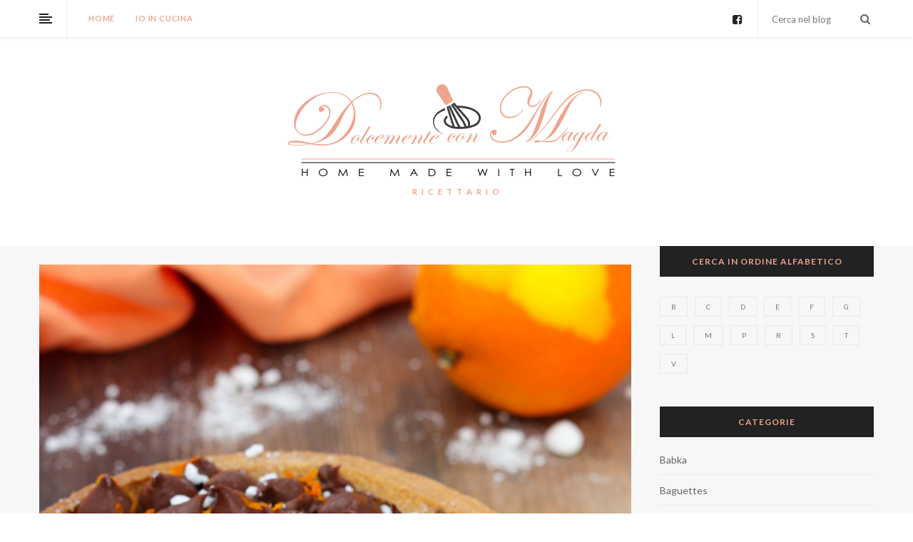

--- FILE ---
content_type: text/html; charset=UTF-8
request_url: https://www.dolcementeconmagda.it/frolla-alla-mandorla-confettura-di-kumquat-e-pasticcera-al-cioccolato-amaro/
body_size: 13834
content:
<!DOCTYPE html>
<!--[if IE 8]> <html lang="it-IT" prefix="og: http://ogp.me/ns#" class="ie8"> <![endif]-->
<!--[if !IE]><!--> <html lang="it-IT" prefix="og: http://ogp.me/ns#"> <!--<![endif]-->
<head>
<meta charset="UTF-8"/>
  <meta name="viewport" content="width=device-width, initial-scale=1">
<meta name="msapplication-TileColor" content="">
<meta name="theme-color" content="">

<link rel="profile" href="https://gmpg.org/xfn/11"/>
<link rel="pingback" href="https://www.dolcementeconmagda.it/xmlrpc.php"/>

<title>FROLLA ALLA MANDORLA, CONFETTURA DI KUMQUAT E PASTICCERA AL CIOCCOLATO AMARO - DOLCEMENTE CON MAGDA❤❤</title>

<!-- This site is optimized with the Yoast SEO plugin v11.0 - https://yoast.com/wordpress/plugins/seo/ -->
<link rel="canonical" href="https://www.dolcementeconmagda.it/frolla-alla-mandorla-confettura-di-kumquat-e-pasticcera-al-cioccolato-amaro/" />
<meta property="og:locale" content="it_IT" />
<meta property="og:type" content="article" />
<meta property="og:title" content="FROLLA ALLA MANDORLA, CONFETTURA DI KUMQUAT E PASTICCERA AL CIOCCOLATO AMARO - DOLCEMENTE CON MAGDA❤❤" />
<meta property="og:description" content="&#8220;Un trio pazzescamente
azzeccato e goloso&#8220;
Ci vuole dolcezza
❤
Magda" />
<meta property="og:url" content="https://www.dolcementeconmagda.it/frolla-alla-mandorla-confettura-di-kumquat-e-pasticcera-al-cioccolato-amaro/" />
<meta property="og:site_name" content="DOLCEMENTE CON MAGDA❤❤" />
<meta property="article:tag" content="C" />
<meta property="article:section" content="Crostate" />
<meta property="article:published_time" content="2020-04-07T14:59:59+00:00" />
<meta property="og:image" content="https://www.dolcementeconmagda.it/wp-content/uploads/2020/04/WhatsApp-Image-2020-04-03-at-17.32.38.jpeg" />
<meta property="og:image:secure_url" content="https://www.dolcementeconmagda.it/wp-content/uploads/2020/04/WhatsApp-Image-2020-04-03-at-17.32.38.jpeg" />
<meta property="og:image:width" content="1200" />
<meta property="og:image:height" content="1600" />
<meta name="twitter:card" content="summary_large_image" />
<meta name="twitter:description" content="&#8220;Un trio pazzescamente azzeccato e goloso&#8220; Ci vuole dolcezza ❤ Magda" />
<meta name="twitter:title" content="FROLLA ALLA MANDORLA, CONFETTURA DI KUMQUAT E PASTICCERA AL CIOCCOLATO AMARO - DOLCEMENTE CON MAGDA❤❤" />
<meta name="twitter:image" content="https://www.dolcementeconmagda.it/wp-content/uploads/2020/04/WhatsApp-Image-2020-04-03-at-17.32.38.jpeg" />
<script type='application/ld+json' class='yoast-schema-graph yoast-schema-graph--main'>{"@context":"https://schema.org","@graph":[{"@type":"WebSite","@id":"https://www.dolcementeconmagda.it/#website","url":"https://www.dolcementeconmagda.it/","name":"DOLCEMENTE CON MAGDA\u2764\u2764","publisher":{"@id":"https://www.dolcementeconmagda.it/#organization"},"potentialAction":{"@type":"SearchAction","target":"https://www.dolcementeconmagda.it/?s={search_term_string}","query-input":"required name=search_term_string"}},{"@type":"WebPage","@id":"https://www.dolcementeconmagda.it/frolla-alla-mandorla-confettura-di-kumquat-e-pasticcera-al-cioccolato-amaro/#webpage","url":"https://www.dolcementeconmagda.it/frolla-alla-mandorla-confettura-di-kumquat-e-pasticcera-al-cioccolato-amaro/","inLanguage":"it-IT","name":"FROLLA ALLA MANDORLA, CONFETTURA DI KUMQUAT E PASTICCERA AL CIOCCOLATO AMARO - DOLCEMENTE CON MAGDA\u2764\u2764","isPartOf":{"@id":"https://www.dolcementeconmagda.it/#website"},"image":{"@type":"ImageObject","@id":"https://www.dolcementeconmagda.it/frolla-alla-mandorla-confettura-di-kumquat-e-pasticcera-al-cioccolato-amaro/#primaryimage","url":"https://www.dolcementeconmagda.it/wp-content/uploads/2020/04/WhatsApp-Image-2020-04-03-at-17.32.38.jpeg","caption":""},"primaryImageOfPage":{"@id":"https://www.dolcementeconmagda.it/frolla-alla-mandorla-confettura-di-kumquat-e-pasticcera-al-cioccolato-amaro/#primaryimage"},"datePublished":"2020-04-07T14:59:59+00:00","dateModified":"2020-04-07T14:59:59+00:00"},{"@type":"Article","@id":"https://www.dolcementeconmagda.it/frolla-alla-mandorla-confettura-di-kumquat-e-pasticcera-al-cioccolato-amaro/#article","isPartOf":{"@id":"https://www.dolcementeconmagda.it/frolla-alla-mandorla-confettura-di-kumquat-e-pasticcera-al-cioccolato-amaro/#webpage"},"author":{"@id":"https://www.dolcementeconmagda.it/author/magda/#author","name":"Magda Dozio"},"publisher":{"@id":"https://www.dolcementeconmagda.it/#organization"},"headline":"FROLLA ALLA MANDORLA, CONFETTURA DI KUMQUAT E PASTICCERA AL CIOCCOLATO AMARO","datePublished":"2020-04-07T14:59:59+00:00","dateModified":"2020-04-07T14:59:59+00:00","commentCount":0,"mainEntityOfPage":"https://www.dolcementeconmagda.it/frolla-alla-mandorla-confettura-di-kumquat-e-pasticcera-al-cioccolato-amaro/#webpage","image":{"@id":"https://www.dolcementeconmagda.it/frolla-alla-mandorla-confettura-di-kumquat-e-pasticcera-al-cioccolato-amaro/#primaryimage"},"keywords":"C","articleSection":"Crostate"},{"@type":"Person","@id":"https://www.dolcementeconmagda.it/author/magda/#author","name":"Magda Dozio","image":{"@type":"ImageObject","@id":"https://www.dolcementeconmagda.it/#personlogo","url":"https://secure.gravatar.com/avatar/42488e221d9da2db1556e8cea380fedc?s=96&d=mm&r=g","caption":"Magda Dozio"},"sameAs":[]}]}</script>
<!-- / Yoast SEO plugin. -->

<link rel='dns-prefetch' href='//fonts.googleapis.com' />
<link rel='dns-prefetch' href='//s.w.org' />
<link rel="alternate" type="application/rss+xml" title="DOLCEMENTE CON MAGDA❤❤ &raquo; Feed" href="https://www.dolcementeconmagda.it/feed/" />
<link rel="alternate" type="application/rss+xml" title="DOLCEMENTE CON MAGDA❤❤ &raquo; Feed dei commenti" href="https://www.dolcementeconmagda.it/comments/feed/" />
		<script type="text/javascript">
			window._wpemojiSettings = {"baseUrl":"https:\/\/s.w.org\/images\/core\/emoji\/11\/72x72\/","ext":".png","svgUrl":"https:\/\/s.w.org\/images\/core\/emoji\/11\/svg\/","svgExt":".svg","source":{"concatemoji":"https:\/\/www.dolcementeconmagda.it\/wp-includes\/js\/wp-emoji-release.min.js?ver=4.9.8"}};
			!function(a,b,c){function d(a,b){var c=String.fromCharCode;l.clearRect(0,0,k.width,k.height),l.fillText(c.apply(this,a),0,0);var d=k.toDataURL();l.clearRect(0,0,k.width,k.height),l.fillText(c.apply(this,b),0,0);var e=k.toDataURL();return d===e}function e(a){var b;if(!l||!l.fillText)return!1;switch(l.textBaseline="top",l.font="600 32px Arial",a){case"flag":return!(b=d([55356,56826,55356,56819],[55356,56826,8203,55356,56819]))&&(b=d([55356,57332,56128,56423,56128,56418,56128,56421,56128,56430,56128,56423,56128,56447],[55356,57332,8203,56128,56423,8203,56128,56418,8203,56128,56421,8203,56128,56430,8203,56128,56423,8203,56128,56447]),!b);case"emoji":return b=d([55358,56760,9792,65039],[55358,56760,8203,9792,65039]),!b}return!1}function f(a){var c=b.createElement("script");c.src=a,c.defer=c.type="text/javascript",b.getElementsByTagName("head")[0].appendChild(c)}var g,h,i,j,k=b.createElement("canvas"),l=k.getContext&&k.getContext("2d");for(j=Array("flag","emoji"),c.supports={everything:!0,everythingExceptFlag:!0},i=0;i<j.length;i++)c.supports[j[i]]=e(j[i]),c.supports.everything=c.supports.everything&&c.supports[j[i]],"flag"!==j[i]&&(c.supports.everythingExceptFlag=c.supports.everythingExceptFlag&&c.supports[j[i]]);c.supports.everythingExceptFlag=c.supports.everythingExceptFlag&&!c.supports.flag,c.DOMReady=!1,c.readyCallback=function(){c.DOMReady=!0},c.supports.everything||(h=function(){c.readyCallback()},b.addEventListener?(b.addEventListener("DOMContentLoaded",h,!1),a.addEventListener("load",h,!1)):(a.attachEvent("onload",h),b.attachEvent("onreadystatechange",function(){"complete"===b.readyState&&c.readyCallback()})),g=c.source||{},g.concatemoji?f(g.concatemoji):g.wpemoji&&g.twemoji&&(f(g.twemoji),f(g.wpemoji)))}(window,document,window._wpemojiSettings);
		</script>
		<style type="text/css">
img.wp-smiley,
img.emoji {
	display: inline !important;
	border: none !important;
	box-shadow: none !important;
	height: 1em !important;
	width: 1em !important;
	margin: 0 .07em !important;
	vertical-align: -0.1em !important;
	background: none !important;
	padding: 0 !important;
}
</style>
<link rel='stylesheet' id='contact-form-7-css'  href='https://www.dolcementeconmagda.it/wp-content/plugins/contact-form-7/includes/css/styles.css?ver=5.1.7' type='text/css' media='all' />
<link rel='stylesheet' id='wp-pagenavi-css'  href='https://www.dolcementeconmagda.it/wp-content/plugins/wp-pagenavi/pagenavi-css.css?ver=2.70' type='text/css' media='all' />
<link rel='stylesheet' id='font-awesome-css'  href='https://www.dolcementeconmagda.it/wp-content/plugins/js_composer/assets/lib/bower/font-awesome/css/font-awesome.min.css?ver=5.5.4' type='text/css' media='all' />
<link rel='stylesheet' id='bootstrap-css-css'  href='https://www.dolcementeconmagda.it/wp-content/themes/ailsa/assets/css/bootstrap.min.css?ver=3.3.7' type='text/css' media='all' />
<link rel='stylesheet' id='ailsa-own-carousel-css'  href='https://www.dolcementeconmagda.it/wp-content/themes/ailsa/assets/css/owl.carousel.css?ver=2.4' type='text/css' media='all' />
<link rel='stylesheet' id='ailsa-own-popup-css'  href='https://www.dolcementeconmagda.it/wp-content/themes/ailsa/assets/css/magnific-popup.css?ver=0.9.9' type='text/css' media='all' />
<link rel='stylesheet' id='ailsa-menu-styles-css'  href='https://www.dolcementeconmagda.it/wp-content/themes/ailsa/assets/css/menu.css?ver=1.2' type='text/css' media='all' />
<link rel='stylesheet' id='ailsa-style-css'  href='https://www.dolcementeconmagda.it/wp-content/themes/ailsa/assets/css/styles.css?ver=1.2' type='text/css' media='all' />
<link rel='stylesheet' id='ailsa-responsive-css'  href='https://www.dolcementeconmagda.it/wp-content/themes/ailsa/assets/css/responsive.css?ver=1.2' type='text/css' media='all' />
<link rel='stylesheet' id='vt-google-fonts-css'  href='//fonts.googleapis.com/css?family=Lato%3A400%2C700%7CJosefin+Sans%3A400%7CPlayfair+Display%3A400&#038;subset=latin' type='text/css' media='all' />
<link rel='stylesheet' id='addtoany-css'  href='https://www.dolcementeconmagda.it/wp-content/plugins/add-to-any/addtoany.min.css?ver=1.15' type='text/css' media='all' />
<script type='text/javascript' src='https://www.dolcementeconmagda.it/wp-includes/js/jquery/jquery.js?ver=1.12.4'></script>
<script type='text/javascript' src='https://www.dolcementeconmagda.it/wp-includes/js/jquery/jquery-migrate.min.js?ver=1.4.1'></script>
<script type='text/javascript' src='https://www.dolcementeconmagda.it/wp-content/plugins/add-to-any/addtoany.min.js?ver=1.1'></script>
<script type='text/javascript' src='https://www.dolcementeconmagda.it/wp-content/themes/ailsa/assets/js/instafeed.js?ver=1.9.3'></script>
<link rel='https://api.w.org/' href='https://www.dolcementeconmagda.it/wp-json/' />
<link rel="EditURI" type="application/rsd+xml" title="RSD" href="https://www.dolcementeconmagda.it/xmlrpc.php?rsd" />
<link rel="wlwmanifest" type="application/wlwmanifest+xml" href="https://www.dolcementeconmagda.it/wp-includes/wlwmanifest.xml" /> 
<meta name="generator" content="WordPress 4.9.8" />
<link rel='shortlink' href='https://www.dolcementeconmagda.it/?p=7967' />
<link rel="alternate" type="application/json+oembed" href="https://www.dolcementeconmagda.it/wp-json/oembed/1.0/embed?url=https%3A%2F%2Fwww.dolcementeconmagda.it%2Ffrolla-alla-mandorla-confettura-di-kumquat-e-pasticcera-al-cioccolato-amaro%2F" />
<link rel="alternate" type="text/xml+oembed" href="https://www.dolcementeconmagda.it/wp-json/oembed/1.0/embed?url=https%3A%2F%2Fwww.dolcementeconmagda.it%2Ffrolla-alla-mandorla-confettura-di-kumquat-e-pasticcera-al-cioccolato-amaro%2F&#038;format=xml" />

<script data-cfasync="false">
window.a2a_config=window.a2a_config||{};a2a_config.callbacks=[];a2a_config.overlays=[];a2a_config.templates={};a2a_localize = {
	Share: "Share",
	Save: "Salva",
	Subscribe: "Abbonati",
	Email: "Email",
	Bookmark: "Segnalibro",
	ShowAll: "espandi",
	ShowLess: "comprimi",
	FindServices: "Trova servizi",
	FindAnyServiceToAddTo: "Trova subito un servizio da aggiungere",
	PoweredBy: "Powered by",
	ShareViaEmail: "Condividi via email",
	SubscribeViaEmail: "Iscriviti via email",
	BookmarkInYourBrowser: "Aggiungi ai segnalibri",
	BookmarkInstructions: "Premi Ctrl+D o \u2318+D per mettere questa pagina nei preferiti",
	AddToYourFavorites: "Aggiungi ai favoriti",
	SendFromWebOrProgram: "Invia da qualsiasi indirizzo email o programma di posta elettronica",
	EmailProgram: "Programma di posta elettronica",
	More: "Di più&#8230;",
	ThanksForSharing: "Thanks for sharing!",
	ThanksForFollowing: "Thanks for following!"
};

(function(d,s,a,b){a=d.createElement(s);b=d.getElementsByTagName(s)[0];a.async=1;a.src="https://static.addtoany.com/menu/page.js";b.parentNode.insertBefore(a,b);})(document,"script");
</script>
<meta name="generator" content="Powered by WPBakery Page Builder - drag and drop page builder for WordPress."/>
<!--[if lte IE 9]><link rel="stylesheet" type="text/css" href="https://www.dolcementeconmagda.it/wp-content/plugins/js_composer/assets/css/vc_lte_ie9.min.css" media="screen"><![endif]--><link rel="icon" href="https://www.dolcementeconmagda.it/wp-content/uploads/2018/09/fav-150x150.png" sizes="32x32" />
<link rel="icon" href="https://www.dolcementeconmagda.it/wp-content/uploads/2018/09/fav.png" sizes="192x192" />
<link rel="apple-touch-icon-precomposed" href="https://www.dolcementeconmagda.it/wp-content/uploads/2018/09/fav.png" />
<meta name="msapplication-TileImage" content="https://www.dolcementeconmagda.it/wp-content/uploads/2018/09/fav.png" />
<noscript><style type="text/css"> .wpb_animate_when_almost_visible { opacity: 1; }</style></noscript></head>

<body data-rsssl=1 class="post-template-default single single-post postid-7967 single-format-standard wpb-js-composer js-comp-ver-5.5.4 vc_responsive">

  <div id="aisa-aside" class="aisa-aside">
      <div class="aisa-sidebar">
      <div id="text-2" class=" aisa-widget widget_text">			<div class="textwidget"><p><img class="aligncenter wp-image-2095 size-full" src="https://www.dolcementeconmagda.it/wp-content/uploads/2018/10/magda.jpg" alt="" width="1326" height="1159" /></p>
</div>
		</div> <!-- end widget --><div id="text-4" class=" aisa-widget widget_text">			<div class="textwidget"><p>Mi presento.<br />
Mi chiamo Magda e sono una ragazza con la la passione per la cucina, in modo particolare per i dolci in tutte le loro forme.<br />
Sono una moglie e mamma di due splendidi bambini di 8 e 3 anni che adoro e ai quali ho dedicato tutta me stessa in questi anni.<br />
Abbiamo vissuto per sei anni nella città di Lecco e nel 2016 ci siamo trasferiti in piena Brianza, in un piccolo paese vicino al fiume Adda. Uno dei miei sogni più grandi finalmente realizzato, la mia casina progettata e arredata nei minimi dettagli, con un bellissimo giardino, grandi vetrate e una cucina meravigliosa e su misura per la mia passione più grande.<br />
Avendo ora del tempo in più da dedicare a me stessa ho voluto intraprendere questo progetto e aprire il mio blog per condividere ricette di ogni tipo con voi.<br />
Il nome “Dolcemente con Magda” nasce dalla mia convinzione che con dolcezza qualsiasi cosa diventa migliore e in modo particolare cucinare con dolcezza rende tutto più buono e più appagante.<br />
Quando cucino lo faccio sempre pensando a qualcuno, a fare qualcosa che lo renderà felice e soddisfatto, alla curiosità che avranno ad assaggiare e scoprire sempre qualcosa di nuovo.<br />
Gli occhietti che ridono dei miei bimbi davanti alla loro ciambella al cioccolato al rientro da scuola è qualcosa di indescrivibile.<br />
La frase che più mi rappresenta è senza dubbio questa:<br />
“Si cucina sempre pensando a qualcuno altrimenti stai solo preparando da mangiare”</p>
<p>&#8230;. con dolcezza<br />
Magda</p>
</div>
		</div> <!-- end widget -->    </div>
    </div>
  <!-- aside -->

  <div id="aisa-wrap" class="aisa-sticky aisa-responsive-on">

    
<!-- Navigation & Search -->
<div class="navbar aisa-headerTop">
  <div class="container">
    <div class="row">

        <div class="col-lg-1 col-md-1 col-sm-1 col-xs-6 aisa-navicon">
      <ul onclick="openNav()">
        <li></li>
        <li></li>
        <li></li>
        <li></li>
      </ul>
    </div>
    
    <div class="col-lg-11 col-md-11 col-sm-11 col-xs-12 aisa-menubar">
      <div id="navbar">
        <div class="row">
        <div class="aisa-mainmenu col-lg-8 col-md-9 col-sm-12 col-xs-12 "><ul id="aisa-menu" class="nav navbar-nav"><li id="menu-item-1840" class="menu-item menu-item-type-post_type menu-item-object-page menu-item-home menu-item-1840"><a href="https://www.dolcementeconmagda.it/">Home</a></li>
<li id="menu-item-1877" class="menu-item menu-item-type-post_type menu-item-object-page menu-item-1877"><a href="https://www.dolcementeconmagda.it/io-in-cucina/">IO IN  CUCINA</a></li>
</ul></div>        <div class="aisa-socialbar col-lg-4 col-md-3 col-sm-12 col-xs-12">
          <div class="row">
                          <div class="aisa-search col-lg-6 col-md-6 col-sm-6 col-xs-6">
                <form method="get" action="https://www.dolcementeconmagda.it/" class="searchform" >
                  <input type="search" name="s" id="s" value="Cerca nel blog" onclick="value=''"/>
                  <button><i class="fa fa-search" aria-hidden="true"></i></button>
                </form>
              </div>
                                      <div class="aisa-social col-lg-6 col-md-6 col-sm-6 col-xs-6">
                <ul class="clearfix aisa-social-one  aisa-socials-6914c5c9df517"><li><a href="https://www.facebook.com/magda.dozio?ref=br_rs" target="_blank" class="icon-fa-facebook-square"><i class="fa fa-facebook-square"></i></a></li></ul>              </div>
                      </div>
        </div>
                <!-- aisa-socialbar -->
      </div>
      <!-- row -->
     </div>
     <!-- nav-collapse -->
    </div>
    <!-- menubar -->
  </div> <!-- Row -->
 </div> <!-- Container -->
 <div id="logobar"></div>
</div> <!-- aisa-navigation -->


      <header class="aisa-header">
        
<div class="aisa-logowrap">
  <div class="container aisa-logobar">
    <div class="aisa-logo dnt-have-retina" style="padding-top:-10px;padding-bottom:-10px;">
          <a href="https://www.dolcementeconmagda.it/">
	  <img src="https://www.dolcementeconmagda.it/wp-content/uploads/2018/09/logo-5.png" width="" height="" alt="DOLCEMENTE CON MAGDA❤❤" class="default-logo" /></a>    </div>
            <div class="aisa-slogan  aisa-slogan-6914c5c9e0068">R   I   C   E   T   T   A   R   I   O</div>      </div>
</div>

      </header>
    
    <div class="aisa-background">

<!-- Content Wrapper Start -->
<div class="aisa-containerWrap aisa-single-post ">
  <div class="container">
    <div class="row">
		
		
		
		
		
		
		
		
		
		
		
		
      		
		
		
		
      <!-- Content Column Start -->
      <div class="aisa-contentCol col-lg-9 col-md-9 col-sm-12 col-xs-12 ">
		  
		  
		  
		  
		  
        <article class="aisa-content">
			
			
			
         
			﻿
<!-- Post Content Area Start -->
<div class="row aisa-content-area aisa-fullgrid">
  <div class="col-lg-12 col-md-12 col-sm-12 col-xs-12">
	  
	  

    <div class="aisa-latestBlog">
      <!-- Post Start -->
      <div id="post-7967" class="aisa-blog-post post-7967 post type-post status-publish format-standard has-post-thumbnail hentry category-crostate tag-c">

      		  
		  
		

                  <div class="aisa-featureImg">
            <a href="https://www.dolcementeconmagda.it/wp-content/uploads/2020/04/WhatsApp-Image-2020-04-03-at-17.32.38.jpeg" class="aisa-img-popup">              <img src="https://www.dolcementeconmagda.it/wp-content/uploads/2020/04/WhatsApp-Image-2020-04-03-at-17.32.38.jpeg" alt="FROLLA ALLA MANDORLA, CONFETTURA DI KUMQUAT E PASTICCERA AL CIOCCOLATO AMARO" />
            </a>          </div>
    	
        <!-- Content Text Start -->
        <div class="aisa-excerpt">
          <div class="category-title"><div class="aisa-btn"><a href="https://www.dolcementeconmagda.it/category/crostate/" rel="category tag">Crostate</a></div></div>			
			
			
			
			
			
          <h1 class="post-heading">FROLLA ALLA MANDORLA, CONFETTURA DI KUMQUAT E PASTICCERA AL CIOCCOLATO AMARO</h1>

                      <div class="aisa-publish">
              <ul>
                                  <li> aprile 07, 2020 </li>
                                                  <li>by</li>
                  <li>
                    <a href="https://www.dolcementeconmagda.it/author/magda/" rel="author">Magda Dozio</a>                  </li>
                              </ul>
            </div>
          
          <div class="aisa-article">
			  
			  
				 
<div> <li>Difficoltà: <img src="https://www.dolcementeconmagda.it/wp-content/uploads/2018/09/l4.png" alt="" width="120" height="23" />
<li>Quantità: 10 persone<li>Tempo di preparazione: 2 ore + i vari riposi <li>Tempo di cottura: 40 minuti<li>Misura stampo: 20 cm </div> <hr />
			  
			  <div><img src="https://www.dolcementeconmagda.it/wp-content/uploads/2018/09/descrizione.png"  height="30" /></div> 
			  <div><p>Per questa crostata avevo tutt&#8217;altro ripieno in mente, anche abbastanza complesso con doppia lavorazione di creme lunghine e con tempi di riposo altrettanto importanti. Avevo gia preparato le basi della frolla e messa in frigorifero nel pomeriggio per il riposo notturno.</p>
<p>Poi le cose hanno preso una piega diversa e un evento non bello mi ha fatto passare la voglia di tutto, umore sotto ai piedi, cervello scollegato, apatia e spossatezza. Mi ero spenta. Per cercare di non pensare ho comunque voluto preparare la mia crostata, ma abbandonando il mio progetto iniziale. Volevo solo ingannare la mente e concentrarmi su qualcosa. Mi ha aiutato sì, ma ammetto di aver riscontrato comunque difficoltà su cose elementari che faccio a occhi chiusi solitamente, ero distratta e non sul pezzo. Le mani non sicure, piccoli errori per me impensabili ed infine ci ho messo due volte il tempo che impiego di solito.</p>
<p>Ho capito che un lavoro di pasticceria così ha bisogno di cura e dedizione, di essere presenti con mente e corpo al 100% perché se sono umoralmente instabile è un gran casino, la resa non arriva alle aspettative e mi sento incompleta. Io poi che sono ipercritica nei miei confronti ai massimi livelli.</p>
<p>Non volevo nemmeno fotografarla lo ammetto, non ne ero soddisfatta. Ho cambiato idea perché voglio che rimanga comunque un ricordo col tempo di tutto questo quadro, una cornice che contiene 50 sfumature di emozioni umorali miste, riflessive e ribelli. Perché la vita è anche questo.</p>
<p>Per cui vi lascio lo scatto di lei, la mia crostata non perfetta, dalla foto che mi soddisfa ancor meno ma che vi assicuro, è buonissima. Mandorla, Kumquat e pasticcera al cioccolato amaro, un trio che mi ha regalato il sorriso finale. Quindi è andata ancora bene, almeno a livello di gusto.</p>
<p>Buonissima preparazioni se la vorrete replicare amici miei con&#8230; <em>DOLCEZZA!!!</em></p>
<p><a href="https://www.dolcementeconmagda.it/wp-content/uploads/2020/04/WhatsApp-Image-2020-04-03-at-17.32.39.jpeg"><img class="alignnone size-medium wp-image-7970" src="https://www.dolcementeconmagda.it/wp-content/uploads/2020/04/WhatsApp-Image-2020-04-03-at-17.32.39-225x300.jpeg" alt="" width="225" height="300" srcset="https://www.dolcementeconmagda.it/wp-content/uploads/2020/04/WhatsApp-Image-2020-04-03-at-17.32.39-225x300.jpeg 225w, https://www.dolcementeconmagda.it/wp-content/uploads/2020/04/WhatsApp-Image-2020-04-03-at-17.32.39-768x1024.jpeg 768w, https://www.dolcementeconmagda.it/wp-content/uploads/2020/04/WhatsApp-Image-2020-04-03-at-17.32.39.jpeg 1200w" sizes="(max-width: 225px) 100vw, 225px" /></a></p>
</div><hr />

			  <div><img src="https://www.dolcementeconmagda.it/wp-content/uploads/2018/09/ingredienti-1.png"  height="30" /></div> 
				  <div><p><span style="color: #800000;"><strong>PER LA FROLLA</strong></span></p>
<ul>
<li>350 gr farina 00 (di debole forza)</li>
<li>50 gr di farina di mandorle</li>
<li>70 gr di tuorlo d&#8217;uovo</li>
<li>150 gr di burro</li>
<li>140 gr di zucchero a velo</li>
<li>1 pizzico di sale</li>
</ul>
<p><span style="color: #800000;"><strong>PER LA CREMA PASTICCERA:</strong></span></p>
<ul>
<li>250gr di latte fresco intero</li>
<li>60 gr di zucchero bianco semolato fine</li>
<li>15 gr di amido di mais</li>
<li>45 gr di tuorli (circa 3 media grandezza)</li>
<li>120 gr di cioccolato fondente al 72%</li>
<li>15 gr di burro</li>
</ul>
<p><strong><span style="color: #800000;">INOLTRE:</span></strong></p>
<ul>
<li>220 gr di confettura di Kumquat &#8211; Mandarino Cinese (o di altro agrume come l&#8217;arancia amara)</li>
<li>scorza di mezza arancia grattugiata</li>
<li>meringhette da sbriciolare</li>
</ul>
</div><hr />
				   <div><img src="https://www.dolcementeconmagda.it/wp-content/uploads/2018/09/preparazione.png"  height="30" /></div> 
				  <div><ol>
<li>In una grande ciotola lavorate a mano la farina con il burro freddo a pezzetti e arrivate a sabbiatura (briciole). Mischiate zucchero, pizzico di sale e farina di mandorla. Versate al centro il tuorlo d&#8217;uovo e lavorate tutto molto velocemente per non scaldare l&#8217;impasto. Appiattite il panetto, avvolgetelo in pellicola trasparente e mettete in frigorifero per 3 ore.  <a href="https://www.dolcementeconmagda.it/wp-content/uploads/2020/04/CRO1.png"><img class="alignnone size-full wp-image-8000" src="https://www.dolcementeconmagda.it/wp-content/uploads/2020/04/CRO1.png" alt="" width="762" height="108" srcset="https://www.dolcementeconmagda.it/wp-content/uploads/2020/04/CRO1.png 762w, https://www.dolcementeconmagda.it/wp-content/uploads/2020/04/CRO1-300x43.png 300w" sizes="(max-width: 762px) 100vw, 762px" /></a></li>
<li>Trascorse le tre ore stendete il panetto in una sfoglia sottile con uno spessore di al massimo 3 mm. Ricavate la forma della crostata con lo stampo stesso e formate i lati rimanendo leggermente più alti (lo spessore dello stampo è di 3,5 cm. Voi fate anche 4-4,5). Mettete il tutto a riposare per l&#8217;intera notte in frigorifero a 4° (o almeno 8 ore). <a href="https://www.dolcementeconmagda.it/wp-content/uploads/2020/04/WhatsApp-Image-2020-04-03-at-17.31.20.jpeg"><img class="alignnone wp-image-7981" src="https://www.dolcementeconmagda.it/wp-content/uploads/2020/04/WhatsApp-Image-2020-04-03-at-17.31.20-150x150.jpeg" alt="" width="105" height="105" /></a></li>
<li>La mattina dopo componete il vostro stampo bucherellando la frolla con i rebbi della forchetta ed eliminando con un coltellino gli eccessi che fuoriescono. Ponete in frizzer per 1 ora. <a href="https://www.dolcementeconmagda.it/wp-content/uploads/2020/04/CRO2.png"><img class="alignnone size-full wp-image-8001" src="https://www.dolcementeconmagda.it/wp-content/uploads/2020/04/CRO2.png" alt="" width="544" height="108" srcset="https://www.dolcementeconmagda.it/wp-content/uploads/2020/04/CRO2.png 544w, https://www.dolcementeconmagda.it/wp-content/uploads/2020/04/CRO2-300x60.png 300w" sizes="(max-width: 544px) 100vw, 544px" /></a></li>
<li>Nel frattempo preparate la pasticcera al cioccolato: riducete il cioccolato a scaglie sottili e lasciate in parte per quando occorrerà. Mettete in un pentolino il latte e portatelo a sfiorare il bollore a fuoco moderato. Intanto in una ciotola inserite i tuorli e lo zucchero e girateli molto bene con una frusta a mano fino a farli diventare molto chiari, aggiungete l&#8217;amido di mais e proseguite a girare con la frusta. <a href="https://www.dolcementeconmagda.it/wp-content/uploads/2020/04/CRO3.png"><img class="alignnone size-full wp-image-8002" src="https://www.dolcementeconmagda.it/wp-content/uploads/2020/04/CRO3.png" alt="" width="435" height="106" srcset="https://www.dolcementeconmagda.it/wp-content/uploads/2020/04/CRO3.png 435w, https://www.dolcementeconmagda.it/wp-content/uploads/2020/04/CRO3-300x73.png 300w" sizes="(max-width: 435px) 100vw, 435px" /></a></li>
<li>Quando il latte sfiora il bollore inseritelo nella ciotola di tuorli e zucchero filtrandolo attraverso un colino. Girate molto bene e rimettete il composto sul fuoco, sempre moderato. Girate continuamente fino alla densità desiderata. Aggiungete il cioccolato e continuate a mescolare con energia fino a farlo sciogliere. Unite il burro e giratelo, questo serve solo per lucidarla. Trasferitela in una ciotola (meglio se già fredda di frizzer), coprite con pellicola trasparente a contatto e riponetela in frigorifero. <a href="https://www.dolcementeconmagda.it/wp-content/uploads/2020/04/CRO4.png"><img class="alignnone size-full wp-image-8003" src="https://www.dolcementeconmagda.it/wp-content/uploads/2020/04/CRO4.png" alt="" width="430" height="105" srcset="https://www.dolcementeconmagda.it/wp-content/uploads/2020/04/CRO4.png 430w, https://www.dolcementeconmagda.it/wp-content/uploads/2020/04/CRO4-300x73.png 300w" sizes="(max-width: 430px) 100vw, 430px" /></a></li>
<li>Fate cuocere la crostata con cottura in bianco a 180° per 40 minuti in forno statico e preriscaldato. Fatela completamente raffreddare prima di rimuovere l&#8217;anello di acciaio. <a href="https://www.dolcementeconmagda.it/wp-content/uploads/2020/04/WhatsApp-Image-2020-04-03-at-17.31.23.jpeg"><img class="alignnone wp-image-7986" src="https://www.dolcementeconmagda.it/wp-content/uploads/2020/04/WhatsApp-Image-2020-04-03-at-17.31.23-150x150.jpeg" alt="" width="105" height="105" /></a></li>
<li>Riempite la base del guscio con la confettura, livellandola in maniera omogenea. Riempite la sac-a-poche di crema pasticcera e usate un beccuccio piuttosto largo. Fate tanti fiocchetti di crema uno accanto all&#8217;altro e se ci sono dei piccoli buchini riempiteli usando un beccuccio ad apertura stretta, Decorate a piacere con scorzette di arancia grattugiata e meringhette sbriciolate. Riponete almeno 45 minuti in frigorifero prima di servire. <a href="https://www.dolcementeconmagda.it/wp-content/uploads/2020/04/CRO5.png"><img class="alignnone size-full wp-image-8004" src="https://www.dolcementeconmagda.it/wp-content/uploads/2020/04/CRO5.png" alt="" width="328" height="106" srcset="https://www.dolcementeconmagda.it/wp-content/uploads/2020/04/CRO5.png 328w, https://www.dolcementeconmagda.it/wp-content/uploads/2020/04/CRO5-300x97.png 300w" sizes="(max-width: 328px) 100vw, 328px" /></a></li>
</ol>
</div><hr />
					  
					  
					  <div><img src="https://www.dolcementeconmagda.it/wp-content/uploads/2018/09/note.png"  height="30" /></div> 
				  <div><ul>
<li>Conservate sempre la crostata in frigorifero ed estraetela 10-15 minuti prima di servirla.</li>
<li>Consumatela nel giro di 3 giorni.</li>
<li>Potete utilizzare anche della confettura ai lamponi che si unisce molto bene al cioccolato.</li>
</ul>
</div>
				  
            <p style="text-align: center;"><span style="color: #ff99cc; font-size: 18px;"><em><strong><a href="https://www.dolcementeconmagda.it/wp-content/uploads/2020/04/WhatsApp-Image-2020-04-03-at-17.32.38-1.jpeg"><img class="alignnone size-medium wp-image-7968" src="https://www.dolcementeconmagda.it/wp-content/uploads/2020/04/WhatsApp-Image-2020-04-03-at-17.32.38-1-225x300.jpeg" alt="" width="225" height="300" srcset="https://www.dolcementeconmagda.it/wp-content/uploads/2020/04/WhatsApp-Image-2020-04-03-at-17.32.38-1-225x300.jpeg 225w, https://www.dolcementeconmagda.it/wp-content/uploads/2020/04/WhatsApp-Image-2020-04-03-at-17.32.38-1-768x1024.jpeg 768w, https://www.dolcementeconmagda.it/wp-content/uploads/2020/04/WhatsApp-Image-2020-04-03-at-17.32.38-1.jpeg 1200w" sizes="(max-width: 225px) 100vw, 225px" /></a><br />
&#8220;Un trio pazzescamente<br />
azzeccato e goloso</strong></em></span><span style="color: #ff99cc; font-size: 18px;"><em><strong>&#8220;</strong></em></span></p>
<p style="text-align: center;"><span style="color: #ff00ff; font-size: 21px;"><em><strong>Ci vuole dolcezza</strong></em></span><br />
<span style="color: #ff00ff; font-size: 21px;"><em><strong>❤</strong></em></span><br />
<span style="color: #ff00ff; font-size: 21px;"><em><strong>Magda</strong></em></span></p>
<div class="addtoany_share_save_container addtoany_content addtoany_content_bottom"><div class="addtoany_header">Condividi</div><div class="a2a_kit a2a_kit_size_18 addtoany_list" data-a2a-url="https://www.dolcementeconmagda.it/frolla-alla-mandorla-confettura-di-kumquat-e-pasticcera-al-cioccolato-amaro/" data-a2a-title="FROLLA ALLA MANDORLA, CONFETTURA DI KUMQUAT E PASTICCERA AL CIOCCOLATO AMARO"><a class="a2a_button_facebook" href="https://www.addtoany.com/add_to/facebook?linkurl=https%3A%2F%2Fwww.dolcementeconmagda.it%2Ffrolla-alla-mandorla-confettura-di-kumquat-e-pasticcera-al-cioccolato-amaro%2F&amp;linkname=FROLLA%20ALLA%20MANDORLA%2C%20CONFETTURA%20DI%20KUMQUAT%20E%20PASTICCERA%20AL%20CIOCCOLATO%20AMARO" title="Facebook" rel="nofollow noopener" target="_blank"></a><a class="a2a_button_twitter" href="https://www.addtoany.com/add_to/twitter?linkurl=https%3A%2F%2Fwww.dolcementeconmagda.it%2Ffrolla-alla-mandorla-confettura-di-kumquat-e-pasticcera-al-cioccolato-amaro%2F&amp;linkname=FROLLA%20ALLA%20MANDORLA%2C%20CONFETTURA%20DI%20KUMQUAT%20E%20PASTICCERA%20AL%20CIOCCOLATO%20AMARO" title="Twitter" rel="nofollow noopener" target="_blank"></a><a class="a2a_dd addtoany_share_save addtoany_share" href="https://www.addtoany.com/share"></a></div></div>          </div>

          
          
        </div> <!-- Content Text End -->
      </div> <!-- Post End -->
    </div>

  </div>
</div><!-- Post Content Area End -->

<!-- Author Info Start-->
<!-- Author Info End -->

<!-- Related Posts Start-->
<div class="aisa-relatedpost"><h3>ALTRE DELIZIE</h3><div class="row" style=""><div class="col-lg-4 col-md-4 col-sm-4 col-xs-12" style=""><a href=https://www.dolcementeconmagda.it/wp-content/uploads/2024/08/31092f29-0049-46b2-8f47-2c4970ddf6b0.jpeg class="aisa-img-popup"><img src="https://www.dolcementeconmagda.it/wp-content/uploads/2024/08/31092f29-0049-46b2-8f47-2c4970ddf6b0-256x170.jpeg" alt="SBRISOLONA SENZA BURRO" class="" /></a>            <div class="aisa-shortdetails">
              <h4>
                <a href="https://www.dolcementeconmagda.it/sbrisolona-senza-burro/" title="Link to SBRISOLONA SENZA BURRO">SBRISOLONA SENZA BURRO</a>
              </h4>
              <div class="date">
                  agosto 26, 2024              </div>
            </div>
          </div><div class="col-lg-4 col-md-4 col-sm-4 col-xs-12" style=""><a href=https://www.dolcementeconmagda.it/wp-content/uploads/2024/05/ce3d8dec-87ff-4093-b54a-1390e1cbeaef.jpg class="aisa-img-popup"><img src="https://www.dolcementeconmagda.it/wp-content/uploads/2024/05/ce3d8dec-87ff-4093-b54a-1390e1cbeaef-256x170.jpg" alt="TARTE AL GRANO SARACENO con Fondente, Uvetta e Mele Cotogne" class="" /></a>            <div class="aisa-shortdetails">
              <h4>
                <a href="https://www.dolcementeconmagda.it/tarte-al-grano-saraceno-con-fondente-uvetta-e-mele-cotogne/" title="Link to TARTE AL GRANO SARACENO con Fondente, Uvetta e Mele Cotogne">TARTE AL GRANO SARACENO con Fondente, Uvetta e Mele Cotogne</a>
              </h4>
              <div class="date">
                  maggio 15, 2024              </div>
            </div>
          </div><div class="col-lg-4 col-md-4 col-sm-4 col-xs-12" style=""><a href=https://www.dolcementeconmagda.it/wp-content/uploads/2024/04/74ea6952-b67d-4ba2-90b0-21c561dc0d8e.jpg class="aisa-img-popup"><img src="https://www.dolcementeconmagda.it/wp-content/uploads/2024/04/74ea6952-b67d-4ba2-90b0-21c561dc0d8e-256x170.jpg" alt="TARTE CON FRANGIPANE AL CACAO E LAMPONI" class="" /></a>            <div class="aisa-shortdetails">
              <h4>
                <a href="https://www.dolcementeconmagda.it/tarte-con-frangipane-al-cacao-e-lamponi/" title="Link to TARTE CON FRANGIPANE AL CACAO E LAMPONI">TARTE CON FRANGIPANE AL CACAO E LAMPONI</a>
              </h4>
              <div class="date">
                  aprile 24, 2024              </div>
            </div>
          </div></div></div><!-- Related Posts End-->			
			
			
			
			
			

                <div class="aisa-pagination text row">
                  <div class=" col-lg-6 col-md-6 col-sm-6 col-xs-12 newer">
                    <a href="https://www.dolcementeconmagda.it/intrecci-di-brioche-con-crema-al-burro-e-gocce-di-cioccolato/" rel="next"><i class="fa fa-angle-double-left" aria-hidden="true"></i> Precedente</a>                  </div>
                  <div class=" col-lg-6 col-md-6 col-sm-6 col-xs-12 older">
                    <a href="https://www.dolcementeconmagda.it/i-coccolotti/" rel="prev">Prossimo <i class="fa fa-angle-double-right" aria-hidden="true"></i></a>                  </div>
                </div>
          			
			
			
			
         </article>
       </div>
       <!-- Content Column End -->
      
<div class="aisa-sidebar col-lg-3 col-md-3 col-sm-12 col-xs-12">
	<div id="tag_cloud-2" class=" aisa-widget widget_tag_cloud"><h2 class="widget-title">CERCA IN ORDINE ALFABETICO</h2><div class="tagcloud"><a href="https://www.dolcementeconmagda.it/tag/b/" class="tag-cloud-link tag-link-48 tag-link-position-1" style="font-size: 20.035087719298pt;" aria-label="B (89 elementi)">B</a>
<a href="https://www.dolcementeconmagda.it/tag/c/" class="tag-cloud-link tag-link-42 tag-link-position-2" style="font-size: 21.918128654971pt;" aria-label="C (151 elementi)">C</a>
<a href="https://www.dolcementeconmagda.it/tag/d/" class="tag-cloud-link tag-link-47 tag-link-position-3" style="font-size: 16.923976608187pt;" aria-label="D (36 elementi)">D</a>
<a href="https://www.dolcementeconmagda.it/tag/e/" class="tag-cloud-link tag-link-83 tag-link-position-4" style="font-size: 14.385964912281pt;" aria-label="E (17 elementi)">E</a>
<a href="https://www.dolcementeconmagda.it/tag/f/" class="tag-cloud-link tag-link-62 tag-link-position-5" style="font-size: 16.269005847953pt;" aria-label="F (30 elementi)">F</a>
<a href="https://www.dolcementeconmagda.it/tag/g/" class="tag-cloud-link tag-link-57 tag-link-position-6" style="font-size: 15.777777777778pt;" aria-label="G (26 elementi)">G</a>
<a href="https://www.dolcementeconmagda.it/tag/l/" class="tag-cloud-link tag-link-55 tag-link-position-7" style="font-size: 22pt;" aria-label="L (153 elementi)">L</a>
<a href="https://www.dolcementeconmagda.it/tag/m/" class="tag-cloud-link tag-link-52 tag-link-position-8" style="font-size: 12.584795321637pt;" aria-label="M (10 elementi)">M</a>
<a href="https://www.dolcementeconmagda.it/tag/p/" class="tag-cloud-link tag-link-43 tag-link-position-9" style="font-size: 21.918128654971pt;" aria-label="P (149 elementi)">P</a>
<a href="https://www.dolcementeconmagda.it/tag/r/" class="tag-cloud-link tag-link-45 tag-link-position-10" style="font-size: 8pt;" aria-label="r (2 elementi)">r</a>
<a href="https://www.dolcementeconmagda.it/tag/s/" class="tag-cloud-link tag-link-51 tag-link-position-11" style="font-size: 14.385964912281pt;" aria-label="S (17 elementi)">S</a>
<a href="https://www.dolcementeconmagda.it/tag/t/" class="tag-cloud-link tag-link-46 tag-link-position-12" style="font-size: 19.543859649123pt;" aria-label="T (76 elementi)">T</a>
<a href="https://www.dolcementeconmagda.it/tag/v/" class="tag-cloud-link tag-link-60 tag-link-position-13" style="font-size: 8pt;" aria-label="V (2 elementi)">V</a></div>
</div> <!-- end widget --><div id="categories-2" class=" aisa-widget widget_categories"><h2 class="widget-title">Categorie</h2>		<ul>
	<li class="cat-item cat-item-105"><a href="https://www.dolcementeconmagda.it/category/babka/" >Babka</a>
</li>
	<li class="cat-item cat-item-98"><a href="https://www.dolcementeconmagda.it/category/baguettes/" >Baguettes</a>
</li>
	<li class="cat-item cat-item-66"><a href="https://www.dolcementeconmagda.it/category/barrette/" >Barrette</a>
</li>
	<li class="cat-item cat-item-33"><a href="https://www.dolcementeconmagda.it/category/biscotti/" >Biscotti</a>
</li>
	<li class="cat-item cat-item-54"><a href="https://www.dolcementeconmagda.it/category/brioche/" >Brioche</a>
</li>
	<li class="cat-item cat-item-101"><a href="https://www.dolcementeconmagda.it/category/brisee/" >Brisee</a>
</li>
	<li class="cat-item cat-item-94"><a href="https://www.dolcementeconmagda.it/category/cestini-frolla/" >Cestini Frolla</a>
</li>
	<li class="cat-item cat-item-41"><a href="https://www.dolcementeconmagda.it/category/cheescake/" >Cheescake</a>
</li>
	<li class="cat-item cat-item-30"><a href="https://www.dolcementeconmagda.it/category/ciambelle/" >Ciambelle</a>
</li>
	<li class="cat-item cat-item-58"><a href="https://www.dolcementeconmagda.it/category/cioccolatini/" >Cioccolatini</a>
</li>
	<li class="cat-item cat-item-84"><a href="https://www.dolcementeconmagda.it/category/cocktail/" >Cocktail</a>
</li>
	<li class="cat-item cat-item-78"><a href="https://www.dolcementeconmagda.it/category/crackers/" >Crackers</a>
</li>
	<li class="cat-item cat-item-32"><a href="https://www.dolcementeconmagda.it/category/crostate/" >Crostate</a>
</li>
	<li class="cat-item cat-item-65"><a href="https://www.dolcementeconmagda.it/category/crostate-fredde/" >Crostate Fredde</a>
</li>
	<li class="cat-item cat-item-61"><a href="https://www.dolcementeconmagda.it/category/crumb-cake/" >Crumb Cake</a>
</li>
	<li class="cat-item cat-item-70"><a href="https://www.dolcementeconmagda.it/category/cupcake/" >Cupcake</a>
</li>
	<li class="cat-item cat-item-63"><a href="https://www.dolcementeconmagda.it/category/dessert/" >Dessert</a>
</li>
	<li class="cat-item cat-item-35"><a href="https://www.dolcementeconmagda.it/category/dolci-al-cioccolato/" >Dolci al cioccolato</a>
</li>
	<li class="cat-item cat-item-36"><a href="https://www.dolcementeconmagda.it/category/dolci-al-cucchiaio/" >Dolci al cucchiaio</a>
</li>
	<li class="cat-item cat-item-37"><a href="https://www.dolcementeconmagda.it/category/dolci-lievitati/" >Dolci lievitati</a>
</li>
	<li class="cat-item cat-item-50"><a href="https://www.dolcementeconmagda.it/category/dolci-veloci/" >Dolci veloci</a>
</li>
	<li class="cat-item cat-item-80"><a href="https://www.dolcementeconmagda.it/category/esubero-licoli/" >Esubero Licoli</a>
</li>
	<li class="cat-item cat-item-77"><a href="https://www.dolcementeconmagda.it/category/focacce/" >Focacce</a>
</li>
	<li class="cat-item cat-item-67"><a href="https://www.dolcementeconmagda.it/category/galette/" >Galette</a>
</li>
	<li class="cat-item cat-item-103"><a href="https://www.dolcementeconmagda.it/category/galette-salata/" >Galette Salata</a>
</li>
	<li class="cat-item cat-item-56"><a href="https://www.dolcementeconmagda.it/category/gluten-free/" >Gluten Free</a>
</li>
	<li class="cat-item cat-item-97"><a href="https://www.dolcementeconmagda.it/category/grandi-lievitati/" >Grandi Lievitati</a>
</li>
	<li class="cat-item cat-item-79"><a href="https://www.dolcementeconmagda.it/category/grissini/" >Grissini</a>
</li>
	<li class="cat-item cat-item-74"><a href="https://www.dolcementeconmagda.it/category/li-co-li/" >LI.CO.LI.</a>
</li>
	<li class="cat-item cat-item-72"><a href="https://www.dolcementeconmagda.it/category/lievitati-con-licoli/" >Lievitati con Licoli</a>
</li>
	<li class="cat-item cat-item-102"><a href="https://www.dolcementeconmagda.it/category/lievitati-fritti/" >Lievitati Fritti</a>
</li>
	<li class="cat-item cat-item-96"><a href="https://www.dolcementeconmagda.it/category/lievitazione-mista/" >Lievitazione Mista</a>
</li>
	<li class="cat-item cat-item-38"><a href="https://www.dolcementeconmagda.it/category/muffin/" >Muffin</a>
</li>
	<li class="cat-item cat-item-109"><a href="https://www.dolcementeconmagda.it/category/pan-bauletto/" >Pan Bauletto</a>
</li>
	<li class="cat-item cat-item-90"><a href="https://www.dolcementeconmagda.it/category/pan-brioche/" >Pan Brioche</a>
</li>
	<li class="cat-item cat-item-108"><a href="https://www.dolcementeconmagda.it/category/pancarre/" >Pancarrè</a>
</li>
	<li class="cat-item cat-item-76"><a href="https://www.dolcementeconmagda.it/category/pane/" >Pane</a>
</li>
	<li class="cat-item cat-item-75"><a href="https://www.dolcementeconmagda.it/category/pane-dolce/" >Pane dolce</a>
</li>
	<li class="cat-item cat-item-85"><a href="https://www.dolcementeconmagda.it/category/panettoni/" >Panettoni</a>
</li>
	<li class="cat-item cat-item-71"><a href="https://www.dolcementeconmagda.it/category/panfrutto/" >PANFRUTTO</a>
</li>
	<li class="cat-item cat-item-93"><a href="https://www.dolcementeconmagda.it/category/pasta-frolla/" >Pasta Frolla</a>
</li>
	<li class="cat-item cat-item-86"><a href="https://www.dolcementeconmagda.it/category/pasta-madre/" >Pasta Madre</a>
</li>
	<li class="cat-item cat-item-69"><a href="https://www.dolcementeconmagda.it/category/pasta-sfoglia/" >Pasta Sfoglia</a>
</li>
	<li class="cat-item cat-item-73"><a href="https://www.dolcementeconmagda.it/category/pasticceria-salata/" >Pasticceria Salata</a>
</li>
	<li class="cat-item cat-item-34"><a href="https://www.dolcementeconmagda.it/category/piccola-pasticceria/" >Piccola pasticceria</a>
</li>
	<li class="cat-item cat-item-104"><a href="https://www.dolcementeconmagda.it/category/pizza/" >Pizza</a>
</li>
	<li class="cat-item cat-item-31"><a href="https://www.dolcementeconmagda.it/category/plumcake/" >Plumcake</a>
</li>
	<li class="cat-item cat-item-68"><a href="https://www.dolcementeconmagda.it/category/ricette-base-impasti/" >Ricette Base (impasti)</a>
</li>
	<li class="cat-item cat-item-40"><a href="https://www.dolcementeconmagda.it/category/ricette-per-le-feste/" >Ricette per le feste</a>
</li>
	<li class="cat-item cat-item-49"><a href="https://www.dolcementeconmagda.it/category/sbrisolone/" >Sbrisolone</a>
</li>
	<li class="cat-item cat-item-95"><a href="https://www.dolcementeconmagda.it/category/schiacciata/" >Schiacciata</a>
</li>
	<li class="cat-item cat-item-99"><a href="https://www.dolcementeconmagda.it/category/senza-lievito/" >Senza Lievito</a>
</li>
	<li class="cat-item cat-item-92"><a href="https://www.dolcementeconmagda.it/category/taralli/" >Taralli</a>
</li>
	<li class="cat-item cat-item-107"><a href="https://www.dolcementeconmagda.it/category/tarte/" >Tarte</a>
</li>
	<li class="cat-item cat-item-89"><a href="https://www.dolcementeconmagda.it/category/tartufini/" >Tartufini</a>
</li>
	<li class="cat-item cat-item-53"><a href="https://www.dolcementeconmagda.it/category/torroni/" >TORRONI</a>
</li>
	<li class="cat-item cat-item-1"><a href="https://www.dolcementeconmagda.it/category/torte/" >Torte</a>
</li>
	<li class="cat-item cat-item-64"><a href="https://www.dolcementeconmagda.it/category/torte-fredde/" >TORTE FREDDE</a>
</li>
	<li class="cat-item cat-item-59"><a href="https://www.dolcementeconmagda.it/category/vegana/" >Vegana</a>
</li>
		</ul>
</div> <!-- end widget --><div id="aisa-recent-blog-2" class=" aisa-widget aisa-recent-blog"><h2 class="widget-title">ARTICOLI RECENTI</h2>      <div class="row">
                <div class=" col-lg-5 col-md-5 col-sm-12 col-xs-12 box">
          <a href="https://www.dolcementeconmagda.it/i-buondi-alla-cannella-e-crema-di-cacao/"><img width="80" height="80" src="https://www.dolcementeconmagda.it/wp-content/uploads/2025/10/f78a0175-ff65-41cc-8624-1fc1b1964b14-150x150.jpg" class="attachment-80x80 size-80x80 wp-post-image" alt="" /></a>
        </div>
                <div class="col-lg-7 col-md-7 col-sm-12 col-xs-12 boxright">
          <h4>
            <a href="https://www.dolcementeconmagda.it/i-buondi-alla-cannella-e-crema-di-cacao/">I BUONDI&#8217; alla cannella e crema di cacao</a>
          </h4>
                      <label>
              Ott 20, 2025            </label>
                  </div>
      </div>
      <hr />      <div class="row">
                <div class=" col-lg-5 col-md-5 col-sm-12 col-xs-12 box">
          <a href="https://www.dolcementeconmagda.it/biscotti-burro-e-cioccolato/"><img width="80" height="80" src="https://www.dolcementeconmagda.it/wp-content/uploads/2025/10/d815d5d2-91dd-4777-9f46-132946479833-150x150.jpg" class="attachment-80x80 size-80x80 wp-post-image" alt="" /></a>
        </div>
                <div class="col-lg-7 col-md-7 col-sm-12 col-xs-12 boxright">
          <h4>
            <a href="https://www.dolcementeconmagda.it/biscotti-burro-e-cioccolato/">FROLLINI BURRO E CIOCCOLATO</a>
          </h4>
                      <label>
              Ott 08, 2025            </label>
                  </div>
      </div>
      <hr />      <div class="row">
                <div class=" col-lg-5 col-md-5 col-sm-12 col-xs-12 box">
          <a href="https://www.dolcementeconmagda.it/ciambella-camilla/"><img width="80" height="80" src="https://www.dolcementeconmagda.it/wp-content/uploads/2025/10/1852e971-5647-4ee2-907e-6f07f7f742d0-150x150.jpg" class="attachment-80x80 size-80x80 wp-post-image" alt="" /></a>
        </div>
                <div class="col-lg-7 col-md-7 col-sm-12 col-xs-12 boxright">
          <h4>
            <a href="https://www.dolcementeconmagda.it/ciambella-camilla/">CIAMBELLA CAMILLA</a>
          </h4>
                      <label>
              Ott 01, 2025            </label>
                  </div>
      </div>
      <hr /></div> <!-- end widget --><div id="archives-2" class=" aisa-widget widget_archive"><h2 class="widget-title">Archivi</h2>		<ul>
			<li><a href='https://www.dolcementeconmagda.it/2025/10/'>ottobre 2025</a></li>
	<li><a href='https://www.dolcementeconmagda.it/2025/09/'>settembre 2025</a></li>
	<li><a href='https://www.dolcementeconmagda.it/2025/06/'>giugno 2025</a></li>
	<li><a href='https://www.dolcementeconmagda.it/2025/03/'>marzo 2025</a></li>
	<li><a href='https://www.dolcementeconmagda.it/2024/12/'>dicembre 2024</a></li>
	<li><a href='https://www.dolcementeconmagda.it/2024/11/'>novembre 2024</a></li>
	<li><a href='https://www.dolcementeconmagda.it/2024/10/'>ottobre 2024</a></li>
	<li><a href='https://www.dolcementeconmagda.it/2024/08/'>agosto 2024</a></li>
	<li><a href='https://www.dolcementeconmagda.it/2024/06/'>giugno 2024</a></li>
	<li><a href='https://www.dolcementeconmagda.it/2024/05/'>maggio 2024</a></li>
	<li><a href='https://www.dolcementeconmagda.it/2024/04/'>aprile 2024</a></li>
	<li><a href='https://www.dolcementeconmagda.it/2024/03/'>marzo 2024</a></li>
	<li><a href='https://www.dolcementeconmagda.it/2024/02/'>febbraio 2024</a></li>
	<li><a href='https://www.dolcementeconmagda.it/2024/01/'>gennaio 2024</a></li>
	<li><a href='https://www.dolcementeconmagda.it/2023/11/'>novembre 2023</a></li>
	<li><a href='https://www.dolcementeconmagda.it/2023/10/'>ottobre 2023</a></li>
	<li><a href='https://www.dolcementeconmagda.it/2023/09/'>settembre 2023</a></li>
	<li><a href='https://www.dolcementeconmagda.it/2023/08/'>agosto 2023</a></li>
	<li><a href='https://www.dolcementeconmagda.it/2023/07/'>luglio 2023</a></li>
	<li><a href='https://www.dolcementeconmagda.it/2023/06/'>giugno 2023</a></li>
	<li><a href='https://www.dolcementeconmagda.it/2023/05/'>maggio 2023</a></li>
	<li><a href='https://www.dolcementeconmagda.it/2023/04/'>aprile 2023</a></li>
	<li><a href='https://www.dolcementeconmagda.it/2023/03/'>marzo 2023</a></li>
	<li><a href='https://www.dolcementeconmagda.it/2023/02/'>febbraio 2023</a></li>
	<li><a href='https://www.dolcementeconmagda.it/2023/01/'>gennaio 2023</a></li>
	<li><a href='https://www.dolcementeconmagda.it/2022/12/'>dicembre 2022</a></li>
	<li><a href='https://www.dolcementeconmagda.it/2022/11/'>novembre 2022</a></li>
	<li><a href='https://www.dolcementeconmagda.it/2022/10/'>ottobre 2022</a></li>
	<li><a href='https://www.dolcementeconmagda.it/2022/09/'>settembre 2022</a></li>
	<li><a href='https://www.dolcementeconmagda.it/2022/08/'>agosto 2022</a></li>
	<li><a href='https://www.dolcementeconmagda.it/2022/07/'>luglio 2022</a></li>
	<li><a href='https://www.dolcementeconmagda.it/2022/06/'>giugno 2022</a></li>
	<li><a href='https://www.dolcementeconmagda.it/2022/05/'>maggio 2022</a></li>
	<li><a href='https://www.dolcementeconmagda.it/2022/04/'>aprile 2022</a></li>
	<li><a href='https://www.dolcementeconmagda.it/2022/03/'>marzo 2022</a></li>
	<li><a href='https://www.dolcementeconmagda.it/2022/02/'>febbraio 2022</a></li>
	<li><a href='https://www.dolcementeconmagda.it/2022/01/'>gennaio 2022</a></li>
	<li><a href='https://www.dolcementeconmagda.it/2021/12/'>dicembre 2021</a></li>
	<li><a href='https://www.dolcementeconmagda.it/2021/11/'>novembre 2021</a></li>
	<li><a href='https://www.dolcementeconmagda.it/2021/10/'>ottobre 2021</a></li>
	<li><a href='https://www.dolcementeconmagda.it/2021/09/'>settembre 2021</a></li>
	<li><a href='https://www.dolcementeconmagda.it/2021/08/'>agosto 2021</a></li>
	<li><a href='https://www.dolcementeconmagda.it/2021/07/'>luglio 2021</a></li>
	<li><a href='https://www.dolcementeconmagda.it/2021/06/'>giugno 2021</a></li>
	<li><a href='https://www.dolcementeconmagda.it/2021/05/'>maggio 2021</a></li>
	<li><a href='https://www.dolcementeconmagda.it/2021/04/'>aprile 2021</a></li>
	<li><a href='https://www.dolcementeconmagda.it/2021/03/'>marzo 2021</a></li>
	<li><a href='https://www.dolcementeconmagda.it/2021/02/'>febbraio 2021</a></li>
	<li><a href='https://www.dolcementeconmagda.it/2021/01/'>gennaio 2021</a></li>
	<li><a href='https://www.dolcementeconmagda.it/2020/12/'>dicembre 2020</a></li>
	<li><a href='https://www.dolcementeconmagda.it/2020/11/'>novembre 2020</a></li>
	<li><a href='https://www.dolcementeconmagda.it/2020/10/'>ottobre 2020</a></li>
	<li><a href='https://www.dolcementeconmagda.it/2020/09/'>settembre 2020</a></li>
	<li><a href='https://www.dolcementeconmagda.it/2020/08/'>agosto 2020</a></li>
	<li><a href='https://www.dolcementeconmagda.it/2020/07/'>luglio 2020</a></li>
	<li><a href='https://www.dolcementeconmagda.it/2020/06/'>giugno 2020</a></li>
	<li><a href='https://www.dolcementeconmagda.it/2020/05/'>maggio 2020</a></li>
	<li><a href='https://www.dolcementeconmagda.it/2020/04/'>aprile 2020</a></li>
	<li><a href='https://www.dolcementeconmagda.it/2020/03/'>marzo 2020</a></li>
	<li><a href='https://www.dolcementeconmagda.it/2020/02/'>febbraio 2020</a></li>
	<li><a href='https://www.dolcementeconmagda.it/2020/01/'>gennaio 2020</a></li>
	<li><a href='https://www.dolcementeconmagda.it/2019/12/'>dicembre 2019</a></li>
	<li><a href='https://www.dolcementeconmagda.it/2019/11/'>novembre 2019</a></li>
	<li><a href='https://www.dolcementeconmagda.it/2019/10/'>ottobre 2019</a></li>
	<li><a href='https://www.dolcementeconmagda.it/2019/09/'>settembre 2019</a></li>
	<li><a href='https://www.dolcementeconmagda.it/2019/08/'>agosto 2019</a></li>
	<li><a href='https://www.dolcementeconmagda.it/2019/07/'>luglio 2019</a></li>
	<li><a href='https://www.dolcementeconmagda.it/2019/06/'>giugno 2019</a></li>
	<li><a href='https://www.dolcementeconmagda.it/2019/05/'>maggio 2019</a></li>
	<li><a href='https://www.dolcementeconmagda.it/2019/04/'>aprile 2019</a></li>
	<li><a href='https://www.dolcementeconmagda.it/2019/03/'>marzo 2019</a></li>
	<li><a href='https://www.dolcementeconmagda.it/2019/02/'>febbraio 2019</a></li>
	<li><a href='https://www.dolcementeconmagda.it/2019/01/'>gennaio 2019</a></li>
	<li><a href='https://www.dolcementeconmagda.it/2018/12/'>dicembre 2018</a></li>
	<li><a href='https://www.dolcementeconmagda.it/2018/11/'>novembre 2018</a></li>
	<li><a href='https://www.dolcementeconmagda.it/2018/10/'>ottobre 2018</a></li>
	<li><a href='https://www.dolcementeconmagda.it/2018/09/'>settembre 2018</a></li>
		</ul>
		</div> <!-- end widget --></div><!-- #secondary -->
    </div>
  </div>
</div>
<!-- Content Wrapper End -->

</div>
<!-- aisa-background end -->

<!-- Footer Start -->
<footer class="aisa-footer">
  <!-- Footer Widgets -->

<div class="aisa-footerWrap">
  <div class="container">
	<div class="row">
		<div class="col-lg-12 col-md-12 col-sm-12 col-xs-12"><div class=" aisa-widget widget_text">			<div class="textwidget"><p><img class="aligncenter wp-image-1855 size-full" src="https://www.dolcementeconmagda.it/wp-content/uploads/2018/09/logo-5.png" alt="" width="507" height="130" /></p>
</div>
		<div class="clear"></div></div> <!-- end widget --></div>	</div>
  </div>
</div>
<!-- Footer Widgets --><!-- Copyright Bar -->
<div class="aisa-copyright">
  <div class="container">
    <div class="row">
      <div class="col-lg-12 col-md-12 col-sm-12 col-xs-12 aisa-center">
		Tutto ció che é riportato su questo sito web, documentazione, contenuti, testi, immagini, il logo, il lavoro artistico e la grafica sono di proprietá di Magda Dozio, sono protetti dal diritto d´autore nonche dal diritto di proprietá intellettuale. Sará quindi assolutamente vietato copiare, appropriarsi, ridistribuire, riprodurre qualsiasi frase, contento o immagine presente su di questo sito perché frutto del lavoro e dell´intelletto dell´autore stesso.      </div>
          </div>
  </div>
</div>
<!-- Copyright Bar -->

</footer>
<!-- Footer End-->

</div><!-- aisa-wrap end -->

  <a href="javascript:void(0)" id="aisa-closebtn" onclick="closeNav()">&times;</a>

<link rel='stylesheet' id='ailsa-default-style-css'  href='https://www.dolcementeconmagda.it/wp-content/themes/ailsa/style.css?ver=4.9.8' type='text/css' media='all' />
<style id='ailsa-default-style-inline-css' type='text/css'>
.no-class {}.aisa-background {position:relative; background-repeat:no-repeat;background-position:center top;background-size:cover;background-color:#f7f7f7;}.aisa-background:before {content:'';position:absolute;top:0;left:0;width:100%;height:100%;background-color:;}.no-class {}.aisa-logowrap {position:relative; background-repeat:no-repeat;background-position:center top;background-size:cover;background-color:#f7f7f7;}.aisa-logowrap:before {content:'';position:absolute;top:0;left:0;width:100%;height:100%;background-color:;}.no-class {}.aisa-footerWrap {position:relative; background-repeat:no-repeat;background-position:center top;background-size:cover; }.aisa-footerWrap:before {content:'';position:absolute;top:0;left:0;width:100%;height:100%;background-color:;}.no-class {}.aisa-headerTop,.slicknav_menu,.aisa-headerTop .aisa-socialbar {background:#ffffff;}.no-class {}.aisa-mainmenu ul li a,.slicknav_nav li a {color:#efa48d;}.no-class {}.aisa-mainmenu ul>li.current-menu-ancestor>a,.aisa-mainmenu ul>li.current_page_parent>a,.aisa-mainmenu ul li.active a,.aisa-mainmenu ul li a:hover,.navbar-toggle:hover .icon-bar,.slicknav_nav>li.current-menu-ancestor>a,.slicknav_nav>li.current-menu-ancestor>a>a,.slicknav_nav>li.current-menu-parent>a>a,.slicknav_nav>li.current-menu-parent>a,.slicknav_nav li.active a,.slicknav_nav ul li a:hover,.slicknav_nav li a:hover,.slicknav_nav li a:hover a {color:#8e8e8e;}.no-class {}.aisa-mainmenu ul li ul, .slicknav_nav {background:#ffffff;}.no-class {}.aisa-logowrap {background:#ffffff;}.no-class {}.aisa-logowrap .aisa-slogan {color:#efa48d;}.no-class {}.aisa-sidebar {color:#000000;}.no-class {}.aisa-contentCol h1, .aisa-contentCol h2, .aisa-contentCol h3, .aisa-contentCol h4, .aisa-contentCol h5, .aisa-contentCol h6{color:#efa48d !important;}.no-class {}.aisa-sidebar .aisa-widget h2,.aisa-aside .aisa-sidebar .aisa-widget h2 {color:#efa48d;}.no-class {}.aisa-footerWrap .aisa-widget h2 {color:#efa48d !important;}.no-class {}.aisa-copyright {color:#ffffff;}.no-class {}.aisa-copyright {background:#efa48d !important;}.no-class {}body.page-id- {}.no-class {}@media (max-width:767px) {.nav.navbar-nav {display:none;}.slicknav_menu {display:block;}.slicknav_menu .nav.navbar-nav {display:block;}.navbar {min-height:inherit;}.aisa-navicon {padding-top:14px;padding-bottom:13px;} }body, .aisa-relatedpost .aisa-shortdetails h4 a, .aisa-content .aisa-commentbox h5,.aisa-comments-area .aisa-comments-meta h4, .aisa-content .aisa-relatedpost h3, .aisa-widget .mc4wp-form input[type="email"], .aisa-widget .mc4wp-form input[type="text"], .error404 .error-content h1{font-family:"Lato", Arial, sans-serif;font-size:15px;font-style:normal;font-weight:400;}.aisa-logo a:link, .aisa-logo a:active, .aisa-logo a:visited{font-family:"Josefin Sans", Arial, sans-serif;font-size:90px;line-height:68px;font-style:normal;font-weight:400;}.aisa-mainmenu ul li a, .slicknav_nav li a{font-family:"Lato", Arial, sans-serif;font-size:11px;font-style:normal;font-weight:700;}.aisa-mainmenu ul li ul li a:link, .aisa-mainmenu ul li ul li a:active, .aisa-mainmenu ul li ul li a:visited{font-family:"Lato", Arial, sans-serif;font-size:11px;font-style:normal;font-weight:700;}.aisa-slogan span, .aisa-content h1, .aisa-content h2, .aisa-content h3, .aisa-content h4, .aisa-content h5, .aisa-content h6,.comment-wrapper h4,.page-title,.aisa-containerWrap .aisa-content-area h1,.aisa-containerWrap .aisa-content-area h2,.aisa-containerWrap .aisa-content-area h3,.aisa-containerWrap .aisa-content-area h4,.aisa-containerWrap .aisa-content-area h5,.aisa-containerWrap .aisa-content-area h6,.aisa-author h5,.aisa-aside .aisa-sidebar .aisa-widget .mc4wp-form input [type= "email " ],.aisa-containerWrap .aisa-excerpt h1,.aisa-containerWrap .aisa-excerpt h1 a,.aisa-containerWrap .aisa-excerpt h1.post-title,.aisa-containerWrap .aisa-excerpt h3,.aisa-containerWrap .aisa-excerpt h3 a:link,.aisa-containerWrap .aisa-excerpt h3 a:active,.aisa-containerWrap .aisa-excerpt h3 a:visited,.aisa-sliderBox .aisa-postdetails .box h3 a,blockquote,.aisa-title-area .page-title,.featured-image.aisa-theme-carousel .owl-nav,.aisa-comments-area .aisa-comments-meta .wp-link-pages,.aisa-blog-widget,.aisa-sidebar .aisa-widget.aisa-recent-blog .widget-bdate,.aisa-categoryBar,.aisa-containerWrap .aisa-content-area h4{font-family:"Playfair Display", Arial, sans-serif;font-style:normal;font-weight:400;}.page-numbers li span, .page-numbers li a, strong,.taglist a, .aisa-categoryBar mark,mark.dark,.aisa-slogan,.aisa-aside .aisa-sidebar .aisa-widget h2,.aisa-contentCol .wp-pagenavi a, .aisa-contentCol .wp-pagenavi span,.aisa-pagination a,.aisa-categoryBar mark,.taglist a,.aisa-btn,input[type="submit"],input[type="button"], .aisa-containerWrap .aisa-readmore a:link, .aisa-containerWrap .aisa-readmore a:active, .aisa-containerWrap .aisa-readmore a:visited, .aisa-footerWrap .aisa-widget h2, .aisa-sidebar .aisa-widget h2, .aisa-aside .aisa-sidebar .aisa-widget .mc4wp-form input[type="submit"],h3.comments-title, pre, .aisa-carousel.aisa-post-slider-one li .aisa-posttitlebar h3 a,.aisa-contact label,.wpcf7-form label,.aisa-content .aisa-commentbox h5,.aisa-content .aisa-relatedpost h3,.aisa-comments-area .aisa-comments-meta h4,.aisa-relatedpost .aisa-shortdetails h4 a,.aisa-comments-area .aisa-comments-meta .comments-reply,h3.comment-reply-title{font-family:"Lato", Arial, sans-serif;font-style:normal;font-weight:400;}.your-custom-class{font-family:"Lato", Arial, sans-serif;font-style:normal;font-weight:400;}
</style>
<script type='text/javascript'>
/* <![CDATA[ */
var wpcf7 = {"apiSettings":{"root":"https:\/\/www.dolcementeconmagda.it\/wp-json\/contact-form-7\/v1","namespace":"contact-form-7\/v1"}};
/* ]]> */
</script>
<script type='text/javascript' src='https://www.dolcementeconmagda.it/wp-content/plugins/contact-form-7/includes/js/scripts.js?ver=5.1.7'></script>
<script type='text/javascript' src='https://www.dolcementeconmagda.it/wp-content/themes/ailsa/assets/js/bootstrap.min.js?ver=3.3.6'></script>
<script type='text/javascript' src='https://www.dolcementeconmagda.it/wp-content/themes/ailsa/assets/js/plugins.js?ver=1.2'></script>
<script type='text/javascript' src='https://www.dolcementeconmagda.it/wp-content/themes/ailsa/assets/js/scripts.js?ver=1.2'></script>
<script type='text/javascript' src='https://www.dolcementeconmagda.it/wp-content/themes/ailsa/assets/js/jquery.validate.min.js?ver=1.9.0'></script>
<script type='text/javascript'>
jQuery(document).ready(function($) {"use strict";$("#commentform").validate({rules: {author: {required: true,minlength: 2},email: {required: true,email: true},comment: {required: true,minlength: 10}}});});
</script>
<script type='text/javascript' src='https://www.dolcementeconmagda.it/wp-includes/js/wp-embed.min.js?ver=4.9.8'></script>

</body>
</html>


--- FILE ---
content_type: text/css
request_url: https://www.dolcementeconmagda.it/wp-content/themes/ailsa/assets/css/styles.css?ver=1.2
body_size: 7902
content:
/** * VictorThemes Styling * * 1. Common Element Stylings * 2. Header * --- Logo * --- Retina Logo * 3. Content Area * 4. Sidebar * 5. Footer * 6. Elements * --- Ailsa Carousel * --- Pagination * --- Grid Blog * --- List Blog * --- Large Grid Blog & Large List Blog * --- Standard Fullwidth * --- About Me Page * --- Contact Form 7 * --- Category * --- Standard Post * --- Post With Gallery * --- Default Widget CSS * 7. 404 Error Page * 8. Magnific Popup */body {    text-rendering: auto;    -moz-font-smoothing: grayscale;    -webkit-font-smoothing: antialiased;    -moz-osx-font-smoothing: grayscale;    word-wrap: break-word;    font-size: 15px;    line-height: 26px;    color: #666666;    word-wrap: break-word;    word-break: break-word;}p {    padding-bottom: 10px;    margin-bottom: 0;}a:link,a:active,a:visited {    text-decoration: none;    transition: all .5s;    color: #efa48d;    outline: 0 !important;}mark {    background: none;    color: #efa48d;    padding: 0;}mark.dark {    color: #222222;}a:hover {} img {    max-width: 100%;    height: auto;}* {    outline: none !important;}select,input[type='url'],textarea,input[type='email'],input[type='search'],input[type='text'] {    padding: 3px 4px;    transition: all .5s;    border: 1px solid #e8e8e8;    border-radius: 0;}select {    max-width: 100%;}.aisa-btn,input[type='submit'],input[type='button'] {    transition: all .5s;    border: 1px solid #efa48d;    border-radius: 2px;    line-height: 24px;    background: #efa48d;    color: #fff !important;    font-size: 11px;    padding: 0 16px;    text-transform: uppercase;    display: inline-block;    letter-spacing: .5px;}div.aisa-btn span {    display: inline-block;    padding: 0 3px;}.aisa-btn a {    margin-top: 0;    padding: 0 !important;    color: #fff !important;}h1,h2,h3,h4,h5,h6 {    font-weight: normal;    margin-top: 0 !important;    line-height: normal;    color: #222222;}ol,ul {    margin: 0;    padding: 0;    list-style: none;}ol li,ul li {    margin: 0;    padding: 0;}.aisa-comment-form .error {color: red;}/* 2. Header */.aisa-headerTop {    box-shadow: 0 0 8px #e6e6e6;    border: none;    border-radius: 0;    margin-bottom: 0;    position: relative;    z-index: 9;    background: #fff;}.admin-bar .aisa-sticky .aisa-headerTop {	margin-top: 32px;}.admin-bar .aisa-sticky .aisa-headerTop.openNav {	margin-top: 0;}.aisa-sticky .aisa-headerTop {    position: fixed;    top: 0;    left: 0;    z-index: 9;    width: 100%;}.aisa-sticky.openNav .aisa-headerTop {    position: inherit;    margin-top: 0;}.aisa-sticky.openNav .aisa-logowrap {	margin-top: 0;}.aisa-navicon {    padding-top: 17px;    padding-bottom: 17px;    border-right: 1px solid #eee;}.aisa-navicon ul {    cursor: pointer;}.aisa-navicon ul:hover li {    background: #efa48d;    transition: all .5s;}.aisa-navicon li {    width: 15px;    height: 2px;    background: #222;    margin: 2px 0;}.aisa-navicon li:first-child {    width: 13px;}.aisa-navicon li:nth-child(2n) {    width: 18px;}.aisa-headerTop .aisa-socialbar {float: right;}.aisa-headerTop .aisa-social {    padding-top: 14px;    float: right;}.aisa-social-one {	float: right;	width: 100%;	text-align: right;}.aisa-social-one li {    display: inline-block;    margin-left: 3px;    margin-right: 7px;}.aisa-social-one li a:link,.aisa-social-one li a:active,.aisa-social-one li a:visited {    color: #232323;}.aisa-social-one li a:hover {	color: #efa48d;}.aisa-headerTop .aisa-search {    position: relative;    float: right;    padding-top: 11px;    border-left: 1px solid #eee;    padding-bottom: 9px;}.aisa-headerTop input[type='search'] {    border: none;    font-size: 13px;    color: #797979;    max-width: 125px;    background-color: transparent;}.aisa-headerTop input::-webkit-input-placeholder {color: #797979;}.aisa-headerTop input:-moz-placeholder {color: #797979;}.aisa-headerTop input::-moz-placeholder {color: #797979;}.aisa-headerTop input:-ms-input-placeholder {color: #797979;}.aisa-headerTop .aisa-search button {    padding: 0;    border: none;    background: none;}/* Logo */.retina-logo {	display: none;}/* Retina Logo - Active */@media only screen and (-webkit-min-device-pixel-ratio: 1.5),only screen and (-moz-min-device-pixel-ratio: 1.5),only screen and (-o-min-device-pixel-ratio: 3/2),only screen and (min-device-pixel-ratio: 1.5) {  .have-retina img.default-logo {display:none;}  .dnt-have-retina img.default-logo {display: block;}  img.retina-logo {display:block;}}.aisa-sticky .aisa-logowrap {    margin-top: 52px;}.standard_blog {    background: #fff;}.aisa-logobar {    text-align: center;    padding-top: 66px;    padding-bottom: 63px;    position: relative;}.aisa-logo {    line-height: normal;}.aisa-logo a:link,.aisa-logo a:active,.aisa-logo a:visited {    font-size: 90px;    color: #000;    display: inline-block;}.aisa-slogan {    font-size: 11px;    letter-spacing: 2px;    text-transform: uppercase;    margin-top: 8px;}.aisa-slogan span {    text-transform: lowercase;    color: #efa48d;    font-style: italic !important;    font-size: 12px !important;}/* 3. Content Area */.aisa-content {    max-width: 830px;}.aisa-content p {    padding-bottom: 17px;    letter-spacing: .4px;}.aisa-contentCol {    max-width: 870px;}.aisa-containerWrap {    padding-bottom: 100px;}.aisa-containerWrap .aisa-latestBlog {    background: #fff;    text-align: center;    margin-bottom: 49px;}.aisa-containerWrap .aisa-excerpt {    padding: 42px 42px 24px;}.aisa-grid .aisa-excerpt {    padding: 47px 42px 24px;}.aisa-grid .col-lg-6 .aisa-excerpt,.aisa-grid .col-lg-4 .aisa-excerpt {padding: 37px 42px 24px;}.aisa-containerWrap .aisa-excerpt .category-title a:link,.aisa-containerWrap .aisa-excerpt .category-title a:active,.aisa-containerWrap .aisa-excerpt .category-title a:visited {    font-size: 10px;    padding: 0px 14px;    letter-spacing: .5px;    display: inline-block;}.category-title .aisa-btn {	line-height: 22px;	padding: 0 12px;}.aisa-containerWrap .aisa-excerpt h3 {    margin-bottom: 6px;}.aisa-containerWrap .aisa-excerpt h1,.aisa-containerWrap .aisa-excerpt h1 a,.aisa-containerWrap .aisa-excerpt h1.post-heading,.aisa-containerWrap .aisa-excerpt h3,.aisa-containerWrap .aisa-excerpt h3 a:link,.aisa-containerWrap .aisa-excerpt h3 a:active,.aisa-containerWrap .aisa-excerpt h3 a:visited {    color: #222222;    font-size: 26px;    display: inline-block;    margin-bottom: 0;}.aisa-containerWrap .aisa-excerpt h1 a:hover,.aisa-containerWrap .aisa-excerpt h3 a:hover {    color: #efa48d;}.aisa-containerWrap .aisa-publish {    padding-bottom: 23px;    text-transform: uppercase;}.aisa-containerWrap .aisa-publish ul {    margin: 0 !important;}.aisa-containerWrap .aisa-content-area h3.blog-heading {    margin: 0 !important;}.aisa-containerWrap .aisa-publish li {    display: inline-block;    font-size: 12px;    color: #555;    letter-spacing: .3px;    margin-bottom: 0 !important;}.aisa-containerWrap .aisa-publish li span {    padding: 0 2px 0 5px;}.aisa-containerWrap .aisa-publish li a:link,.aisa-containerWrap .aisa-publish li a:active,.aisa-containerWrap .aisa-publish li a:visited {    color: #555;    letter-spacing: .3px;}.aisa-containerWrap .aisa-publish li a:hover {    color: #efa48d;}.aisa-containerWrap .aisa-content-area,.aisa-containerWrap .aisa-article {    text-align: left;    letter-spacing: .4px;}.aisa-containerWrap .aisa-readmore {    padding: 22px 0 53px;    position: relative;}.aisa-containerWrap .aisa-readmore a:link,.aisa-containerWrap .aisa-readmore a:active,.aisa-containerWrap .aisa-readmore a:visited {    padding: 6px 22px;    border: 1px solid #e8e8e8;    border-radius: 2px;    display: inline-block;    font-size: 11px;    color: #222;    text-transform: uppercase;    letter-spacing: 1px;}.aisa-containerWrap .aisa-readmore a:hover {    color: #fff;    border-color: #efa48d;    background-color: #efa48d;}.aisa-containerWrap .aisa-sharebar {    border-top: 1px dotted #dedede;    padding-top: 21px;    margin: 0 !important;    position: relative;    min-height: 51px;    overflow: hidden;}.aisa-containerWrap .aisa-sharebar:before,.aisa-containerWrap .aisa-sharebar:after {    content: '';    top: -2px;    left: 0px;    position: absolute;    width: 3px;    height: 3px;    background: #999;    border-radius: 50%;}.aisa-containerWrap .aisa-sharebar:after {    left: inherit;    right: 0px;}.aisa-containerWrap .aisa-sharebar .comentbox {    padding-left: 0;    text-align: left;}.aisa-containerWrap .aisa-sharebar .sharebox {    padding-right: 0;    text-align: right;    position: relative;    float: right;}.aisa-containerWrap .aisa-sharebar .sharebox .collapse {    width: auto;    display: inline-block;    position: absolute;    top: 0;    right: 0;}.aisa-containerWrap .aisa-sharebar .sharebox ul {    margin: 0 !important;    display: inline-block;    vertical-align: middle;    float: left;}.aisa-containerWrap .aisa-sharebar .sharebox .collapse ul li {    float: left;    list-style: none;    margin: 0 0 0 8px;}.aisa-containerWrap .aisa-sharebar .sharebox .aisa-share {    float: left;    margin-right: 3px;}.aisa-containerWrap .aisa-sharebar .comentbox,.aisa-containerWrap .aisa-sharebar a:link,.aisa-containerWrap .aisa-sharebar a:active,.aisa-containerWrap .aisa-sharebar a:visited {    color: #666;    font-size: 13px;    text-transform: capitalize;    letter-spacing: 0.5px;}.aisa-containerWrap .aisa-sharebar ul > li > a i {    -webkit-transition: all 0.3s;    -o-transition: all 0.3s;    transition: all 0.3s;}.aisa-containerWrap .aisa-sharebar ul > li > a i,.aisa-containerWrap .aisa-sharebar ul > li > a:link i,.aisa-containerWrap .aisa-sharebar ul > li > a:active i,.aisa-containerWrap .aisa-sharebar ul > li > a:visited i {font-size: 15px;color: #232323;}.aisa-containerWrap .aisa-sharebar ul > li > a:hover i {color: #efa48d;}.aisa-containerWrap .aisa-sharebar li a:link,.aisa-containerWrap .aisa-sharebar li a:active,.aisa-containerWrap .aisa-sharebar li a:visited {	color: #000;}.aisa-containerWrap .aisa-sharebar a:hover {    color: #efa48d;}/* 4. Sidebar */.aisa-footerWrap .aisa-widget {margin-bottom: 38px;}.aisa-sidebar .aisa-widget {margin-bottom: 45px;}.aisa-sidebar .aisa-widget.widget_text,.aisa-sidebar .aisa-widget.aisa-instagram-feed,.aisa-sidebar .aisa-widget.widget_categories,.aisa-sidebar .aisa-widget.widget_archive,.aisa-sidebar .aisa-widget.widget_pages,.aisa-sidebar .aisa-widget.widget_meta,.aisa-sidebar .aisa-widget.widget_recent_comments,.aisa-sidebar .aisa-widget.widget_recent_entries,.aisa-sidebar .aisa-widget.widget_rss,.aisa-sidebar .aisa-widget.widget_nav_menu {margin-bottom: 40px;}.aisa-sidebar .aisa-widget.widget_tag_cloud {margin-bottom: 35px;}.aisa-widget h2 a {    color: #fff !important;    font-size: 11px !important;}.aisa-footerWrap .aisa-widget h2,.aisa-sidebar .aisa-widget h2 {    text-align: center;    color: #fff;    font-size: 12px;    background: #222;    padding: 14px 0;    text-transform: uppercase;    margin-bottom: 24px;    letter-spacing: 1px;}.aisa-footerWrap .aisa-widget.aisa-light h2,.aisa-sidebar .aisa-widget.aisa-light h2 {    background: #eeeeee;    color: #222;}.aisa-sidebar .aisa-widget.widget_text img {    margin-bottom: 19px;}.aisa-sidebar .aisa-widget.widget_text p {    padding-bottom: 0;    font-size: 15px;    line-height: 24px;}.aisa-social-two {    text-align: center;}.align-right.aisa-social-two {    text-align: right;}.align-left.aisa-social-two {    text-align: left;}.aisa-social-two li {    display: inline-block !important;    margin: 0 2px;}.aisa-content .aisa-social-two li {    margin: 0 2px !important;}.aisa-social-two li a:link,.aisa-social-two li a:active,.aisa-social-two li a:visited {    display: block;    line-height: 34px;    height: 36px;    width: 36px;    border: 1px solid #e9e9e9;    background: #e9e9e9;    border-radius: 50%;    color: #222;    text-align: center;    font-size: 13px;}.aisa-social-two li a:hover {    border-color: transparent !important;    background: #efa48d;    color: #fff;}.aisa-footerWrap .aisa-widget.aisa-instagram-feed {    margin-bottom: 45px;}.aisa-footerWrap .aisa-widget.aisa-instagram-feed .row,.aisa-sidebar .aisa-widget.aisa-instagram-feed .row {    padding-right: 0;}.aisa-footerWrap .aisa-widget.aisa-instagram-feed .row,.aisa-sidebar .aisa-widget.aisa-instagram-feed .row {    margin: 0px -3px;}.aisa-footerWrap .aisa-widget.aisa-instagram-feed .box,.aisa-sidebar .aisa-widget.aisa-instagram-feed .box {    padding: 0 3px 6px !important;}.aisa-sidebar .aisa-instagram-feed .box a {    float: left;    width: 96px;    height: 96px;    overflow: hidden;}.aisa-footerWrap .aisa-widget.widget_categories h2,.aisa-sidebar .aisa-widget.widget_categories h2 {    margin-bottom: 18px;}.aisa-widget.widget_rss li {    border-bottom: 1px dotted #dedede;    padding-bottom: 7px;    margin-bottom: 8px;}.aisa-widget.widget_rss .rss-date {    display: block;    padding: 5px 0;    border-top: 1px dashed #dedede;    border-bottom: 1px dashed #dedede;    margin: 10px 0;}.aisa-widget.widget_rss a {    text-transform: uppercase;}.aisa-aside .aisa-widget.widget_rss h2 a {    color: #222 !important;    font-size: 12px !important;}.aisa-widget.widget_nav_menu li li {    margin-left: 20px;}.widget_nav_menu li,.aisa-widget.widget_recent_entries li,.aisa-widget.widget_recent_comments li,.aisa-widget.widget_meta li,.aisa-widget.widget_pages li,.aisa-widget.widget_archive li,.aisa-footerWrap .aisa-widget.widget_categories li,.aisa-sidebar .aisa-widget.widget_categories li {    color: #999;    border-bottom: 1px dotted #dedede;    padding-bottom: 7px;    margin-bottom: 8px;}.aisa-widget.widget_nav_menu li:last-child,.aisa-widget.widget_rss li:last-child,.aisa-widget.widget_recent_entries li:last-child,.aisa-widget.widget_recent_comments li:last-child,.aisa-widget.widget_meta li:last-child,.aisa-widget.widget_pages li:last-child,.aisa-widget.widget_archive li:last-child,.aisa-footerWrap .aisa-widget.widget_categories li:last-child,.aisa-sidebar .aisa-widget.widget_categories li:last-child {    border: none;    margin-bottom: 0;    padding-bottom: 0;}.aisa-widget.widget_nav_menu a:link,.aisa-widget.widget_nav_menu a:active,.aisa-widget.widget_nav_menu a:visited,.aisa-widget.widget_rss a:link,.aisa-widget.widget_rss a:active,.aisa-widget.widget_rss a:visited,.aisa-widget.widget_recent_entries a:link,.aisa-widget.widget_recent_entries a:active,.aisa-widget.widget_recent_entries a:visited,.aisa-widget.widget_recent_comments a:link,.aisa-widget.widget_recent_comments a:active,.aisa-widget.widget_recent_comments a:visited,.aisa-widget.widget_meta a:link,.aisa-widget.widget_meta a:active,.aisa-widget.widget_meta a:visited,.aisa-widget.widget_pages a:link,.aisa-widget.widget_pages a:active,.aisa-widget.widget_pages a:visited,.aisa-widget.widget_archive a:link,.aisa-widget.widget_archive a:active,.aisa-widget.widget_archive a:visited,.aisa-footerWrap .aisa-widget.widget_categories a:link,.aisa-footerWrap .aisa-widget.widget_categories a:active,.aisa-footerWrap .aisa-widget.widget_categories a:visited,.aisa-sidebar .aisa-widget.widget_categories a:link,.aisa-sidebar .aisa-widget.widget_categories a:active,.aisa-sidebar .aisa-widget.widget_categories a:visited {    color: #666;    font-size: 14px;    display: inline-block;    margin-right: 4px;}.aisa-widget.widget_nav_menu a:hover,.aisa-widget.widget_rss a:hover,.aisa-widget.widget_recent_entries a:hover,.aisa-widget.widget_recent_comments a:hover,.aisa-widget.widget_meta a:hover,.aisa-widget.widget_pages a:hover,.aisa-widget.widget_archive a:hover,.aisa-footerWrap .aisa-widget.widget_categories a:hover,.aisa-sidebar .aisa-widget.widget_categories a:hover {    color: #efa48d;}.aisa-footerWrap .aisa-widget.aisa-recent-blog,.aisa-sidebar .aisa-widget.aisa-recent-blog {    margin-bottom: 43px;}.aisa-footerWrap .aisa-widget.aisa-recent-blog .box,.aisa-sidebar .aisa-widget.aisa-recent-blog .box {    max-width: 115px;}.aisa-footerWrap .aisa-widget.aisa-recent-blog .boxright,.aisa-sidebar .aisa-widget.aisa-recent-blog .boxright {    padding-left: 0;}.aisa-footerWrap .aisa-widget.aisa-recent-blog h4,.aisa-sidebar .aisa-widget.aisa-recent-blog h4 {    margin-bottom: 0px;}.aisa-footerWrap .aisa-widget.aisa-recent-blog h4 a:link,.aisa-footerWrap .aisa-widget.aisa-recent-blog h4 a:active,.aisa-footerWrap .aisa-widget.aisa-recent-blog h4 a:visited,.aisa-sidebar .aisa-widget.aisa-recent-blog h4 a:link,.aisa-sidebar .aisa-widget.aisa-recent-blog h4 a:active,.aisa-sidebar .aisa-widget.aisa-recent-blog h4 a:visited {    color: #232323;    font-size: 15px;}.aisa-footerWrap .aisa-widget.aisa-recent-blog h4 a:hover,.aisa-sidebar .aisa-widget.aisa-recent-blog h4 a:hover {    color: #efa48d;}.aisa-footerWrap .aisa-widget.aisa-recent-blog label,.aisa-sidebar .aisa-widget.aisa-recent-blog label {    font-weight: 400;    font-size: 12px;    color: #555;    text-transform: uppercase;}.aisa-footerWrap .aisa-widget.aisa-recent-blog hr,.aisa-sidebar .aisa-widget.aisa-recent-blog hr {    border-top: 1px dotted #dedede;    margin: 15px 0;}.aisa-widget hr:last-child {    display: none !important;}.aisa-sidebar .aisa-widget.widget_tag_cloud h2 {    margin-bottom: 27px;}.aisa-sidebar .aisa-widget.widget_tag_cloud a,.aisa-sidebar .aisa-widget.widget_tag_cloud li {    display: inline-block;    margin-right: 7px;    margin-bottom: 11px;}.aisa-sidebar .aisa-widget.widget_tag_cloud a,.aisa-sidebar .aisa-widget.widget_tag_cloud li a:link,.aisa-sidebar .aisa-widget.widget_tag_cloud li a:active,.aisa-sidebar .aisa-widget.widget_tag_cloud li a:visited {    font-size: 10px !important;    color: #777;    border: 1px solid #e8e8e8;    padding: 0px 15px;    display: inline-block;    text-transform: uppercase;}.aisa-sidebar .aisa-widget.widget_tag_cloud a:hover,.aisa-sidebar .aisa-widget.widget_tag_cloud li a:hover {    background: #efa48d;    border: 1px solid #efa48d;    color: #fff;}/* 5. Footer */.aisa-footer .aisa-footerWrap {    padding: 85px 0 22px;}.aisa-footer .aisa-instagramWrap .aisa-titlebar {    background: #fff;    padding: 21px 0;    text-align: center;}.aisa-footer .aisa-instagramWrap .aisa-titlebar,.aisa-footer .aisa-instagramWrap .aisa-titlebar a:link,.aisa-footer .aisa-instagramWrap .aisa-titlebar a:active,.aisa-footer .aisa-instagramWrap .aisa-titlebar a:visited {    color: #232323;    font-size: 12px;    text-transform: uppercase;    letter-spacing: .5px;}.aisa-footer .aisa-instagramWrap ul:after {    content: '';    display: table;    clear: both;}.aisa-footer .aisa-instagramWrap .aisa-titlebar a:hover {    color: #efa48d;}.aisa-footer .aisa-instagramWrap .aisa-images {    text-align: center;}.aisa-footer .aisa-instagramWrap ul {    background: #000;}.aisa-footer .aisa-instagramWrap li {    margin: 0;    width: 14.28%;    float: left;}.aisa-footer .aisa-logobar {    padding-top: 106px;    padding-bottom: 41px;}.aisa-logo.footer_logo a {    font-size: 76px;}.aisa-logo.footer_logo {text-align: center;}.aisa-footer .aisa-logo a:link,.aisa-footer .aisa-logo a:active,.aisa-footer .aisa-logo a:visited {    color: #fff;}.aisa-footer .aisa-slogan {    color: #aaa;    margin-top: 4px;    padding-bottom: 41px;    font-size: 11px;    text-align: center;}.aisa-social-three {    text-align: center;}.aisa-social-three li {    display: inline-block;    margin-right: 32px;    margin-bottom: 20px;}.aisa-social-three li:last-child {    margin-right: 0;}.aisa-social-three li i {    display: inline-block;    margin-right: 8px;    height: 36px;    width: 36px;    vertical-align: middle;    line-height: 36px;    text-align: center;    border-radius: 50%;    font-weight: normal;    -webkit-transition: all .5s;    -o-transition: all .5s;    transition: all .5s;    font-size: 14px;    background-color: #2b2b2b;}.aisa-social-three li a:hover i {    background-color: #efa48d;}.aisa-social-three li a:link,.aisa-social-three li a:active,.aisa-social-three li a:visited {    text-transform: uppercase;    font-weight: 800;    color: #888888;    font-size: 11px;    -webkit-transition: none;    -o-transition: none;    transition: none;}.aisa-social-three li a:hover {    color: #fff;}.aisa-copyright {    padding: 26px 0;    font-size: 12px;    position: relative;    z-index: 10;    background: #fff;}.aisa-right.scrolling {    text-align: right;    position: fixed;    bottom: 28px;    right: 28px;    z-index: 99;    width: 42px;    height: 42px;    overflow: hidden;    padding: 0;    z-index: 9;}.aisa-right {    text-align: right;}.aisa-right a:link,.aisa-right a:active,.aisa-right a:visited {    color: #222222;}.aisa-right a {    position: relative;}.aisa-right.scrolling a {    display: block !important;    color: transparent;}.aisa-right a:after {    content: "\f106";    color: #222222;    font-family: FontAwesome;    line-height: 40px;    height: 40px;    position: absolute;    top: 0;    left: 0;    width: 100%;    display: none;    background: #fff;    border-radius: 2px;    text-align: center;    font-size: 20px;}.aisa-right.scrolling a:after {    display: block;}.aisa-right a:hover {    color: #efa48d;}.aisa-center {    text-align: center;}.aisa-aside .aisa-sidebar {    min-width: inherit;    padding: 35px 30px;    background: #fff;}.aisa-aside .aisa-sidebar .aisa-widget h2 {    text-align: left;    color: #222;    font-size: 12px;    background: none;    padding: 0;    text-transform: uppercase;    margin-bottom: 20px;}.aisa-aside .aisa-sidebar .aisa-widget.social {    text-align: left;}.aisa-aside .aisa-sidebar .aisa-widget.social li a {    color: #222222;    background: #eee;}.aisa-aside .aisa-sidebar .aisa-widget.social li a:hover {    background: #efa48d;    box-shadow: inherit;    color: #fff;}.aisa-aside .aisa-sidebar .aisa-widget .mc4wp-form p {    padding-bottom: 0;}.aisa-aside .aisa-sidebar .aisa-widget .mc4wp-form input[type='email'] {    border: 1px solid #eee;    border-radius: 2px;    padding: 6px 14px;    color: #999;    font-size: 13px;    width: 100%;    margin: 0 0 15px;    letter-spacing: .3px;}.aisa-aside .aisa-sidebar .aisa-widget .mc4wp-form input::-webkit-input-placeholder {color: #999;}.aisa-aside .aisa-sidebar .aisa-widget .mc4wp-form input:-moz-placeholder {color: #999;}.aisa-aside .aisa-sidebar .aisa-widget .mc4wp-form input::-moz-placeholder {color: #999;}.aisa-aside .aisa-sidebar .aisa-widget .mc4wp-form input:-ms-input-placeholder {color: #999;}.aisa-aside .aisa-sidebar .aisa-widget .mc4wp-form input[type='submit'] {    background: #efa48d;    width: 100%;    text-transform: uppercase;    font-size: 11px;    text-align: center;    padding: 0 10px;    line-height: 40px;    color: #fff;}.aisa-aside .aisa-sidebar .aisa-widget .mc4wp-form input[type='submit']:hover {    background: #222;    border: 1px solid #222;}/* Ailsa Carousel */.aisa-carouselwrap,.aisa-carousel {    text-align: center;    margin-bottom: 70px;}.aisa-carousel li {    position: relative;    list-style: none !important;}.aisa-carousel li .aisa-posttitlebar {    position: absolute;    bottom: 0;    left: 0;    background: rgba(0, 0, 0, 0.8);    width: 100%;    padding: 25px 6px 19px;}.aisa-carousel li.aisa-dhav-image .aisa-posttitlebar {position: relative;}.aisa-carousel li .aisa-posttitlebar .category-title {    margin: 0 0 5px;}.aisa-carousel li .aisa-posttitlebar h3 {    margin: 0;}.aisa-carousel li .aisa-posttitlebar h3 a {    font-size: 19px;    color: #fff;}.aisa-carousel li .aisa-posttitlebar h3 a:hover {    color: #efa48d;}/* Pagination */.aisa-pagination {    padding-bottom: 0;}.aisa-containerWrap .aisa-content-area ul.page-numbers {	margin: 0;}.page-numbers li,.aisa-pagination li {    display: inline-block;    margin-right: 5px;}.page-numbers li span,.page-numbers li a,.aisa-contentCol .wp-pagenavi a,.aisa-contentCol .wp-pagenavi span,.aisa-pagination a {    line-height: 38px;    padding: 0 15px;    display: inline-block;    background: #fff;    color: #000 !important;    text-transform: uppercase;    font-size: 11px;    letter-spacing: .5px;}.page-numbers li span.dots {	background: none;	color: #000 !important;}.aisa-contentCol .wp-pagenavi a,.aisa-pagination.number .older a,.aisa-pagination li a {    color: #222222;}.page-numbers li span,.page-numbers li a:hover,.aisa-contentCol .wp-pagenavi a:hover,.aisa-contentCol .wp-pagenavi span,.aisa-pagination.number .older a:hover,.aisa-pagination li.active a,.aisa-pagination a:hover {    color: #fff !important;    background: #efa48d;}.aisa-contentCol .wp-pagenavi span.extend {	display: none;}.aisa-contentCol .wp-pagenavi a,.aisa-contentCol .wp-pagenavi span {    border: none;    margin: 0 8px 0 0;}.page-numbers li:last-child,.aisa-contentCol .wp-pagenavi .nextpostslink {    float: right;    margin: 0;}.aisa-pagination .older {    text-align: right;}.aisa-sliderBox .owl-carousel {    position: relative;    margin: 0 !important;}.aisa-sliderBox .owl-carousel li {    margin: 0 !important;    list-style: none !important;}.aisa-sliderBox .owl-nav {    position: absolute;    top: 50%;    left: 0;    width: 100%;    margin-top: -20px;    visibility: hidden;    opacity: 0;    transition: all .5s;    cursor: pointer;}.aisa-carouselwrap {    background: #f7f7f7;}.aisa-relatedpost .aisa-sliderBox:hover .owl-nav,.aisa-carouselwrap:hover .aisa-sliderBox .owl-nav,.aisa-containerWrap .aisa-latestBlog:hover .aisa-sliderBox .owl-nav {    visibility: visible;    opacity: 1;}.aisa-carouselwrap:hover .aisa-sliderBox .owl-nav {    height: 0;    overflow: visible;}.aisa-sliderBox .owl-prev {    float: left;    background: #fff;    width: 30px;    height: 40px;    line-height: 40px;    font-size: 19px;    text-align: center;    margin-left: 20px;    border-radius: 2px;}.aisa-sliderBox .owl-next {    float: right;    background: #fff;    width: 30px;    height: 40px;    line-height: 40px;    font-size: 19px;    text-align: center;    margin-right: 20px;    border-radius: 2px;}.aisa-sliderBox .owl-next i.fa,.aisa-sliderBox .owl-prev i.fa {line-height: 40px;}/* Grid Blog */.aisa-sliderBox li {    position: relative;}.aisa-sliderBox .aisa-postdetails {    position: absolute;    top: 0;    left: 0;    width: 100%;    height: 100%;    text-align: center;}.aisa-sliderBox .aisa-postdetails .box {    background: #fff;    max-width: 444px;    padding: 37px 37px 42px;    margin: 0 auto;    position: relative;    top: 50%;    margin-top: -92px;}.aisa-sliderBox .aisa-postdetails .box h3 {    margin-bottom: 6px !important;    margin-top: 10px !important;}.aisa-sliderBox .aisa-postdetails .box h3 a {    font-size: 26px;    color: #222222;}.aisa-sliderBox .aisa-postdetails .box li {    display: inline-block;    font-size: 12px;    color: #555555;    letter-spacing: .3px;    text-transform: uppercase;}.aisa-sliderBox .aisa-postdetails .box li span {    padding: 0 6px;}.aisa-sliderBox .aisa-postdetails .box li a {    font-size: 12px;    color: #555555;    text-transform: uppercase;    letter-spacing: .3px;}.aisa-grid .aisa-excerpt h3 a:link,.aisa-grid .aisa-excerpt h3 a:active,.aisa-grid .aisa-excerpt h3 a:visited {    font-size: 22px;}.aisa-grid .aisa-publish {    padding-bottom: 12px;}.aisa-grid .aisa-readmore {    padding: 17px 0;}.aisa-grid .aisa-latestBlog {    margin-bottom: 43px;}/* List Blog */.aisa-list .aisa-latestBlog {    text-align: left;}.aisa-list .aisa-latestBlog .aisa-excerpt {    padding: 22px 0 0;}.aisa-list .aisa-latestBlog .aisa-excerpt .category-title {    margin-bottom: 6px;}.aisa-list .aisa-excerpt h3 a:link,.aisa-list .aisa-excerpt h3 a:active,.aisa-list .aisa-excerpt h3 a:visited {    font-size: 22px;}.aisa-list .aisa-publish {    padding-bottom: 8px;}.aisa-list .aisa-latestBlog {    margin-bottom: 40px;}/* Large Grid Blog & Large List Blog */.aisa-fullgrid .aisa-excerpt,.aisa-list .aisa-fullgrid .aisa-latestBlog .aisa-excerpt {    padding: 48px 42px 24px;}.aisa-list .aisa-fullgrid .aisa-latestBlog .aisa-excerpt {text-align: center;}.aisa-fullgrid .aisa-excerpt h3 a:link,.aisa-fullgrid .aisa-excerpt h3 a:active,.aisa-fullgrid .aisa-excerpt h3 a:visited {    font-size: 26px;}.aisa-fullgrid .aisa-publish {    padding-bottom: 23px;    padding-top: 1px;}.aisa-fullgrid .aisa-publish ul {    margin: 0 !important;}.aisa-fullgrid .aisa-readmore {    padding: 21px 0 54px;}.aisa-fullgrid .aisa-excerpt {    padding-bottom: 20px;}.aisa-fullgrid .aisa-latestBlog {    margin-bottom: 50px;}/* Standard Fullwidth */.aisa-standardFullwidth .aisa-content,.aisa-standardFullwidth .aisa-contentCol {    max-width: inherit;}/* About Me Page */.aisa-containerWrap.aisa-about {    padding-bottom: 53px;}.aisa-containerWrap.aisa-about .aisa-excerpt h3 {    margin-bottom: 3px;}.aisa-containerWrap.aisa-about .aisa-excerpt h3,.aisa-containerWrap.aisa-about .aisa-excerpt h3 a:link,.aisa-containerWrap.aisa-about .aisa-excerpt h3 a:active,.aisa-containerWrap.aisa-about .aisa-excerpt h3 a:visited {    font-size: 30px;}pre {    color: #efa48d;    font-size: 12px;    margin-bottom: 25px;    text-transform: uppercase;    letter-spacing: .5px;    border: none;    background: none;    padding: 0;    margin: -5px 0 31px !important;}.aisa-content-area .wpb_wrapper pre {	padding: 0;	margin: 0;	background: none;}.aisa-about .aisa-share {    text-align: right;    margin: 38px 0 34px 0;}.aisa-about .aisa-share li {    display: inline-block;    list-style: none;    margin: 0 1px 0 0px;    :}.aisa-about .aisa-share li a {    background: #eee;    color: #222222;    height: 30px;    width: 30px;    line-height: 30px;    border-radius: 50%;    display: block;    text-align: center;}.aisa-about .aisa-share li a:hover {    color: #fff;    background: #efa48d;}.aisa-containerWrap.aisa-about .aisa-excerpt {    padding-top: 52px;}/* Contact Form 7 */.aisa-contact {    padding: 22px 0 12px 0;}form.aisa-contact {    padding-top: 9px;    padding-bottom: 0;}form.wpcf7-form {	padding: 0 42px 42px 42px;}.wpcf7-form label,.aisa-contact label {    display: block;    font-size: 14px;    color: #222222;    letter-spacing: .3px;    font-weight: normal;    margin-bottom: 7px;}.wpcf7-form input[type='url'],.wpcf7-form input[type='email'],.wpcf7-form nput[type='search'],.wpcf7-form input[type='text'],.aisa-contact input[type='url'],.aisa-contact input[type='email'],.aisa-contact nput[type='search'],.aisa-contact input[type='text'] {    min-width: 373px;    padding: 0 10px;    line-height: 38px;}.wpcf7-form textarea,.aisa-contact textarea {    min-height: 180px;    padding: 7px 10px;    width: 100%;}.wpcf7-form input[type='submit'],.aisa-contact input[type='submit'] {    line-height: 38px;    border-radius: 0;    padding: 0 29px;}.aisa-contactwrap.aisa-containerWrap .aisa-excerpt h3 {    padding: 8px 0 9px;}/* Category */.aisa-categoryBar {    margin: 0 0 43px;    padding: 30px 15px;    color: #777;    font-size: 18px;    text-align: center;    background: #fff;    letter-spacing: .6px;}.have-cat-description.aisa-categoryBar {    margin: 0 0 23px;}.aisa-category-description {    width: 80%;    margin: 0 auto 20px;    text-align: center;}.aisa-categoryBar mark {    text-transform: uppercase;}.aisa-containerWrap .aisa-excerpt h3 {    margin-bottom: 0;}/* Standard Post */blockquote {    color: #222222;    font-size: 16px;    border: 1px solid #f0f0f0;    background: #fcfcfc;    border-left: 3px solid #efa48d;    padding: 30px 24px;    margin: 13px 0 29px;    letter-spacing: .4px;}blockquote p {    padding-bottom: 0 !important;}.taglist {    padding-bottom: 40px;    text-align: left;}.taglist a:link,.taglist a:active,.taglist a:visited {    font-size: 10px;    color: #555;    border: 1px solid #e8e8e8;    padding: 0px 10px;    display: inline-block;    text-transform: uppercase;    margin: 8px 7px 0 0;    line-height: 23px;}.taglist a:hover {    background: #efa48d;    border: 1px solid #efa48d;    color: #fff;}.aisa-author {    background: #fff;    padding: 30px 40px;    margin-bottom: 36px;}.aisa-author .author-name,.aisa-author h5 {    font-size: 17px;    color: #222222;    margin-bottom: 6px;    margin-top: -2px;    display: inline-block;}.aisa-author p {    letter-spacing: 0.5px;    padding-bottom: 9px;}.aisa-author .social {    margin-left: 115px;}.aisa-author li {    display: inline-block;    margin: 5px 10px 0 0;}.aisa-author li a {    color: #999;}.aisa-relatedpost .aisa-shortdetails h4 a:hover,.aisa-author li a:hover {    color: #efa48d;}.aisa-relatedpost .aisa-shortdetails {    background: #fff;    padding: 22px 10px 16px;    text-align: center;}.aisa-relatedpost {    margin-bottom: 50px;}.aisa-relatedpost img {    width: 100%;}.aisa-commentbox {    overflow: hidden;    margin-bottom: 50px;}.page .aisa-commentbox {    float: left;    width: 100%;    margin: 20px 0 0;}.aisa-commentbox h3,.aisa-relatedpost h3 {    font-size: 18px;    color: #222222;    margin-bottom: 25px;    text-align: center;}.aisa-relatedpost .aisa-shortdetails h4 {    margin-bottom: 0;    line-height: 18px;}.aisa-relatedpost .aisa-shortdetails h4 a {    font-size: 16px;    color: #222222;}.aisa-relatedpost .aisa-shortdetails .date {    font-size: 11px;    text-transform: uppercase;    letter-spacing: .8px;}.aisa-single-post .aisa-content .aisa-relatedpost h3 {font-size: 18px;}.aisa-author img {    border-radius: 50%;    width: 91px;    height: 91px;}.aisa-commentbox {    background: #fff;    padding: 34px 40px;    margin-bottom: 40px;}.aisa-commentbox h3 {    margin-bottom: 46px;}.aisa-commentbox li .children,.aisa-commentbox ul ul {    margin-left: 30px;}.aisa-commentbox .aisa-img {    margin-top: 7px;}.aisa-commentbox ol li .children li>div,.aisa-commentbox ol li>div {    border-bottom: 1px dotted #dfdfdf;    padding-bottom: 16px;    margin: 0 0 34px 0;}.aisa-commentbox ol li:last-child>div {    border: none;    margin-bottom: 0;    padding-bottom: 12px;}.comment-theme img,.aisa-commentbox .col-lg-2 img {    border-radius: 50%;    width: 61px;    height: 62px;}.aisa-containerWrap .aisa-content-area .comment-wrapper .aisa-comments-meta h4,.aisa-containerWrap .aisa-content-area .aisa-commentbox .aisa-comments-meta h5,.comment-wrapper h4,.aisa-commentbox h5 {    font-size: 17px !important;    margin-bottom: -2px !important;    color: #222222;}.comment-wrapper .comments-date,.aisa-commentbox .date {    text-transform: uppercase;    color: #555;    font-size: 12px;    letter-spacing: .6px;    margin-bottom: 9px;}.aisa-commentbox .row {    position: relative;}.aisa-commentbox p {    letter-spacing: .7px;}.aisa-commentbox p.form-submit {    padding-bottom: 8px;}.aisa-commentform {    margin-bottom: 40px;    padding: 36px 39px;}.aisa-commentform h3 {    text-align: left;    margin-bottom: 4px;}.aisa-commentform .aisa-contact {    padding-top: 17px;}.comments-reply {    position: absolute;    top: 3px;    right: -10px;}.comments-reply a:link,.comments-reply a:active,.comments-reply a:visited {    display: inline-block;    border-radius: 2px;    font-size: 11px;    letter-spacing: .3px;    text-transform: uppercase;    padding: 0 12px;    line-height: 25px;    background: #f0f0f0;    color: #222222;}.comments-reply a:hover {    background: #efa48d;    color: #fff;}.depth-2 .comment-main-area {    width: 87.5%;}.depth-3 .comment-main-area {    width: 87%;}.depth-4 .comment-main-area {    width: 86.5%;}.depth-5 .comment-main-area {    width: 85.5%;}.depth-6 .comment-main-area {    width: 85%;}.depth-7 .comment-main-area {    width: 84%;}.depth-8 .comment-main-area {    width: 83.5%;}.depth-9 .comment-main-area {    width: 83%;}#cancel-comment-reply-link {    float: right;    font-size: 18px;    color: #222222;}.comment .comment-area h1 {	font-size: 24px;	margin: 0 0 7px;}.comment .comment-area h2 {	font-size: 22px;	margin: 0 0 7px;}.comment .comment-area h3 {	font-size: 20px;	text-align: left;	margin: 0 0 7px;}.comment .comment-area h4 {	font-size: 17px;	margin: 0 0 7px !important;}.comment .comment-area h5 {	font-size: 14px;	margin: 0 0 7px !important;}.comment .comment-area h6 {	font-size: 12px;	margin: 0 0 7px !important;}.comment-theme {    display: inline-block;    vertical-align: top;}.comment-image {    padding: 5px 17px 0 0;    display: inline-block;    vertical-align: top;}.comment-main-area {    display: inline-block;    vertical-align: top;    width: 88%;    position: relative;}.comments .children {    clear: both;}.comments-section {    margin: 0 -40px 40px;    padding: 0 40px 15px;    border-bottom: 1px solid #f7f7f7;}.comment-respond h3 {    text-align: left;    margin-bottom: 4px;}form.aisa-contact p.form-submit input[type='submit'] {margin-top: 11px;}/* Post With Gallery */.aisa-gallery {    margin-bottom: -5px;}.aisa-gallery ul {    margin: 0 !important;}.aisa-gallery li {    margin: 0 !important;}.aisa-gallery .row {    margin: 0 -2.5px 5px !important;}.aisa-gallery .box {    padding: 0 2.5px !important;    display: inline-block;    float: left;}.aisa-music,.aisa-video {    margin-bottom: -8px;}.aisa-list .aisa-latestBlog .aisa-music iframe,.aisa-list .aisa-latestBlog .aisa-video iframe {max-height: 255px;}.aisa-list .aisa-latestBlog .aisa-video .fluid-width-video-wrapper {padding-top: 91% !important;}.aisa-contentCol.col-lg-9 .aisa-grid .col-lg-6 .aisa-latestBlog .aisa-music iframe,.aisa-contentCol.col-lg-9 .aisa-grid .col-lg-6 .aisa-latestBlog .aisa-video iframe {max-height: 255px;}.aisa-contentCol.col-lg-9 .aisa-grid .col-lg-6 .aisa-latestBlog .aisa-video .fluid-width-video-wrapper {padding-top: 63% !important;}.aisa-contentCol.col-lg-12 .aisa-grid .col-lg-4 .aisa-latestBlog .aisa-music iframe,.aisa-contentCol.col-lg-12 .aisa-grid .col-lg-4 .aisa-latestBlog .aisa-video iframe {max-height: 235px;}.aisa-contentCol.col-lg-12 .aisa-grid .col-lg-4 .aisa-latestBlog .aisa-video .fluid-width-video-wrapper {padding-top: 64% !important;}.vc_col-sm-12 .aisa-grid .col-lg-6 .aisa-latestBlog .aisa-music iframe,.vc_col-sm-12 .aisa-grid .col-lg-6 .aisa-latestBlog .aisa-video iframe {max-height: 355px;}.vc_col-sm-12 .aisa-grid .col-lg-6 .aisa-latestBlog .aisa-video .fluid-width-video-wrapper {padding-top: 63% !important;}.aisa-video iframe {    max-width: 100%;}iframe {	width: 100%;	border: none;}/* fixing */.aisa-list .aisa-latestBlog .sticky .textbox {    padding-right: 5px;}.aisa-list .aisa-latestBlog .sticky .aisa-excerpt {    padding-left: 20px;    padding-right: 20px;}.sticky .aisa-excerpt {	border: 4px dashed;}.page .wpb_text_column {	padding: 42px;	background: #fff;}.page-numbers li span, .page-numbers li a, strong,.taglist a, .aisa-categoryBar mark,mark.dark,.aisa-slogan,.aisa-slogan span,.aisa-aside .aisa-sidebar .aisa-widget h2,.aisa-contentCol .wp-pagenavi a, .aisa-contentCol .wp-pagenavi span,.aisa-pagination a,.aisa-categoryBar mark,.taglist a {	font-weight: 700 !important;}.aisa-btn,input[type="submit"],input[type="button"], .aisa-containerWrap .aisa-readmore a:link, .aisa-containerWrap .aisa-readmore a:active, .aisa-containerWrap .aisa-readmore a:visited, .aisa-footerWrap .aisa-widget h2, .aisa-sidebar .aisa-widget h2, .aisa-aside .aisa-sidebar .aisa-widget .mc4wp-form input[type="submit"] {	font-weight: 900 !important;}dd {	margin-bottom: 30px;}address {	font-style: italic;}.sticky .aisa-excerpt {   border: 2px dashed #efa48d;}.aisa-content-area pre,.comment-area pre,.aisa-article pre {	background: #f7f7f7;	padding: 10px;	color: #666666;	text-transform: none;}table {	width: 100%;	border-top: 1px solid #d1d1d1;	border-left: 1px solid #d1d1d1;	margin-bottom: 17px;}table td,table th {	border: 1px solid #d1d1d1;	border-width: 0 1px 1px 0;	padding: 7px 12px;}.aisa-content div.wpcf7-validation-errors {	margin: 0 0 25px;	padding: 10px 15px;}.aisa-carousel.aisa-post-slider-one ul,.aisa-carousel.aisa-post-slider-one li .category-title,.aisa-carousel.aisa-post-slider-one li .aisa-posttitlebar h3 {	margin: 0 !important;}.aisa-author-info:after {    content: '';    display: table;    clear: both;}ol.comments li {	list-style: none !important;}.aisa-responsive-off .container {    width: 1170px !important;}.aisa-content .aisa-social-two li a:link,.aisa-content .aisa-social-two li a:active,.aisa-content .aisa-social-two li a:visited {	line-height: 30px;	height: 30px;	width: 30px;}.aisa-content .aisa-social-two li a .fa,.aisa-social-two li a .fa {line-height: 36px;}.aisa-containerWrap .aisa-content .category-title {    margin-bottom: 10px !important;}.aisa-standardFullwidth .aisa-fullgrid .aisa-readmore {    padding-top: 26px;}.aisa-list .aisa-latestBlog .aisa-excerpt {    padding-top: 33px;    padding-bottom: 16px;}.aisa-author .author-avatar {    width: 116px;    padding: 0 15px 0 0;    float: left;}.wpb_content_element {    margin-bottom: 0 !important;}/* Default Widget CSS */.widget_search i,.widget_search input[type="submit"],.widget_search label,.widget_categories label,.widget_archive label {    font-weight: 400;    display: none;}.widget_text strong {    font-weight: 400;}.widget_text select,.widget_search input[type='text'],.widget_categories select,.widget_archive select {    display: block;    background: transparent;    width: 100%;    padding: 6px 7px;}#wp-calendar {    width: 100%;    font-size: 12px;    border-spacing: 8px;    background: #fff;    border: none;}#wp-calendar caption {    display: none;}#wp-calendar tfoot td {border: none;}#wp-calendar tbody td {    text-align: center;    border-radius: 2px;    border: 1px solid #f4f4f4;    padding: 7px 0;}#wp-calendar tbody td:hover {    border-color: #e2e2e2;}#wp-calendar tbody td#today {    color: #efa48d;    border-color: #efa48d;}#wp-calendar tfoot td#prev a,#wp-calendar tfoot td#next a {    color: #888;    font-size: 12px;    font-weight: 400;    position: relative;    text-transform: uppercase;    bottom: 0px;    margin-bottom: 1px;}#wp-calendar tfoot td#prev a {    left: 6px;}#wp-calendar tfoot td#prev {    text-align: left;}#wp-calendar tfoot td#next {    text-align: right;    right: 6px;}#wp-calendar thead th {    font-size: 13px;    font-weight: 400;    color: #888;    text-align: center;}#wp-calendar tbody td a,#wp-calendar tfoot td#prev a:hover,#wp-calendar tfoot td#next a:hover {    color: #efa48d;}#wp-calendar caption {    text-align: right;    color: #333;    font-size: 12px;    margin-top: 10px;    margin-bottom: 15px;}#wp-calendar thead {    font-size: 10px;}#wp-calendar thead th {    padding: 7px 0;    background: #efa48d;    color: #fff;    border: 1px solid rgba(255, 255, 255, .1);}#wp-calendar tbody td {    background: #f5f5f5;    border: 1px solid #fff;    text-align: center;    padding: 7px 0;    font-size: 14px;}#wp-calendar tbody td:hover {    background: #fff;}#wp-calendar tbody .pad {    background: none;}#wp-calendar tfoot #next {    font-size: 10px;    text-transform: uppercase;    text-align: right;}#wp-calendar tfoot #prev {    font-size: 10px;    text-transform: uppercase;    padding-top: 10px;}.page-title {    font-size: 26px !important;    color: #222222;    margin-bottom: 26px !important;}.aisa-containerWrap .aisa-excerpt h1.post-heading {    margin-bottom: 0px !important;    margin-top: 0 !important;}.alignleft {    margin: 8px 18px 8px 0;    float: left;}.alignnone {    margin: 10px auto;    display: block;}.alignright {    margin: 8px 0 8px 18px;    float: right;}.aisa-containerWrap .aisa-content-area h1,.aisa-containerWrap .aisa-article h1 {    font-size: 28px;    color: #222222;    margin: 6px 0 14px !important;    letter-spacing: 1px;}.aisa-containerWrap .aisa-content-area h2,.aisa-containerWrap .aisa-article h2 {    font-size: 26px;    color: #222222;    margin: 0px 0 18px !important;    padding-top: 2px;}.aisa-containerWrap .aisa-content-area h3,.aisa-containerWrap .aisa-article h3 {    font-size: 22px;    color: #222222;    margin: 10px 0 21px;}.aisa-containerWrap .aisa-content-area h4,.aisa-containerWrap .aisa-article h4 {    font-size: 20px;    color: #222222;    margin: 0px 0 27px !important;}.aisa-containerWrap .aisa-content-area h5,.aisa-containerWrap .aisa-article h5 {    font-size: 16px;    color: #222222;    margin: 0px 0 31px !important;}.aisa-containerWrap .aisa-content-area h6,.aisa-containerWrap .aisa-article h6 {    font-size: 12px;    color: #222222;    margin: 0px 0 24px !important;}.aisa-containerWrap .aisa-content-area hr,.aisa-containerWrap .aisa-article hr {    margin-top: 2px;    border-top: 1px dotted #dedede;}.comment-area ul,.aisa-containerWrap .aisa-content-area ul,.aisa-containerWrap .aisa-article ul {    margin: 0 0 0px 36px;}.comment-area ol,.aisa-containerWrap .aisa-content-area ol,.aisa-containerWrap .aisa-article ol {    margin: 0 0 0px 21px;}.comment-area>ol,.comment-area>ul,.aisa-containerWrap .aisa-content-area>ul,.aisa-containerWrap .aisa-article>ul,.aisa-containerWrap .aisa-content-area>ol,.aisa-containerWrap .aisa-article>ol {	margin-bottom: 17px;}.comment-area ol>li,.aisa-containerWrap .aisa-content-area ol>li,.aisa-containerWrap .aisa-article ol>li {    list-style: decimal;    list-style-position: inside;    margin: 4.5px 0;    letter-spacing: .3px;}.comment-area ul>li,.aisa-containerWrap .aisa-content-area ul>li,.aisa-containerWrap .aisa-article ul>li {    list-style: disc;    list-style-position: outside;    margin: 4.5px 0;    letter-spacing: .3px;}.comment-area ul>li {	list-style: disc !important;}.comment-area ol>li {	list-style: decimal !important;}code {    padding: 0;    color: #797979;    background-color: transparent;    font-size: 14px;    font-family: 'Inconsolata', monospace;}/* 7. 404 Error Page */.error404 .aisa-logowrap {    background-color: #fff;}.error404 .error-content {    text-align: center;}.error404 .error-content img {    margin: 20px auto;    display: block;}.error404 .error-content h3 {    font-weight: 800;    font-size: 55px;    margin: 40px 0 20px;}.error404 .error-content p {    margin: 0 0 10px;}.error404 .aisa-footer .aisa-instagramWrap .aisa-titlebar {    border-top: 1px solid #eee;}.error404 .aisa-background {    padding: 120px 0;}.error404 .error-content .aisa-btn {    padding: 7px 20px;    font-size: 12px;    letter-spacing: 1px;    margin-top: 6px;}.aisa-background > .container,.aisa-background > .container-fluid {    z-index: 1;    position: relative;}/* 8. Magnific Popup */.aisa-img-popup img,.aisa-gallery li img {    cursor: zoom-in;}.mfp-with-zoom .mfp-container,.mfp-with-zoom.mfp-bg {    opacity: 0;    -webkit-backface-visibility: hidden;    -webkit-transition: all 0.5s ease-out;    -moz-transition: all 0.5s ease-out;    -o-transition: all 0.3s ease-out;    transition: all 0.3s ease-out;}.mfp-with-zoom.mfp-ready .mfp-container {    opacity: 1;}.mfp-with-zoom.mfp-ready.mfp-bg {    opacity: 0.8;}.mfp-with-zoom.mfp-removing .mfp-container,.mfp-with-zoom.mfp-removing.mfp-bg {	opacity: 0;}/*Black Unit Fix*/hr.wp-block-separator {  display: inline-block;  width: 100%;  margin-bottom: 50px;}blockquote.wp-block-pullquote {  padding: 0 0 0 20px;}ul.wp-block-latest-posts li {  margin-bottom: 10px;}.wp-block-categories ul li {  margin-bottom: 10px;}ul.wp-block-gallery {  padding-bottom: 50px;}pre.wp-block-verse {  margin-bottom: 30px;}.aisa-containerWrap .aisa-content-area ul.wp-block-gallery.alignnone {  margin: 0 -8px;  display: flex;}.aisa-containerWrap .aisa-content-area .wp-block-gallery .blocks-gallery-item {  margin: 8px;}p:empty {  display: none;}

--- FILE ---
content_type: text/css
request_url: https://www.dolcementeconmagda.it/wp-content/themes/ailsa/style.css?ver=4.9.8
body_size: 548
content:
/*
Theme Name: Ailsa
Theme URI: https://victorthemes.com/themes/ailsa/
Author: VictorThemes
Author URI: https://victorthemes.com/
Description: A smart and clean look WordPress theme for a personal bloggers. Simple but effective content reading approach.
Version: 1.2
License: GNU General Public License v2 or later
License URI: http://www.gnu.org/licenses/gpl-2.0.html
Text Domain: ailsa
Tags: one-column, two-columns, left-sidebar, right-sidebar, custom-menu, featured-images, post-formats, theme-options, translation-ready
*/

.sticky {}
.bypostauthor {display: block;}
.aligncenter {clear: both;display: block;margin-left: auto;margin-right: auto;}

/*--------------------------------------------------------------
## Captions
--------------------------------------------------------------*/
.wp-caption {margin-bottom: 1.5em;max-width: 100%;}
.wp-caption img[class*="wp-image-"] {display: block;margin-left: auto;margin-right: auto;}
.wp-caption .wp-caption-text {margin: 0.8075em 0;}
.wp-caption-text {text-align: center;}

/* Text meant only for screen readers. */
.screen-reader-text {
	clip: rect(1px, 1px, 1px, 1px);
	position: absolute !important;
	height: 1px;
	width: 1px;
	overflow: hidden;
}
.screen-reader-text:focus {
	background-color: #f1f1f1;
	border-radius: 3px;
	box-shadow: 0 0 2px 2px rgba(0, 0, 0, 0.6);
	clip: auto !important;
	color: #21759b;
	display: block;
	font-size: 14px;
	font-size: 0.875rem;
	font-weight: bold;
	height: auto;
	left: 5px;
	line-height: normal;
	padding: 15px 23px 14px;
	text-decoration: none;
	top: 5px;
	width: auto;
	z-index: 100000; /* Above WP toolbar. */
}

/*--------------------------------------------------------------
## Galleries
--------------------------------------------------------------*/
.gallery-caption {display: block;}

/* Make sure embeds and iframes fit their containers. */
embed,
iframe,
object {max-width: 100%;}

--- FILE ---
content_type: text/javascript
request_url: https://www.dolcementeconmagda.it/wp-content/themes/ailsa/assets/js/scripts.js?ver=1.2
body_size: 795
content:
/*
 * All Scripts Used in this Ailsa Theme
 * Author & Copyright: VictorThemes
 * URL: https://victorthemes.com
 */

// Menubar Side Navigation

function openNav() {
  if (jQuery('#aisa-wrap').hasClass('aisa-sticky')) {
    jQuery('#aisa-wrap').addClass('openNav');
  }
  document.getElementById("aisa-aside").style.transform = "translate3d(0px, 0, 0)";
  document.getElementById("aisa-wrap").style.transform = "translate3d(360px, 0, 0)";
  document.body.style.overflowX = "hidden";
  document.getElementById("aisa-closebtn").style.visibility = "visible";
  document.getElementById("aisa-closebtn").style.opacity = "1";
}

function closeNav() {
  jQuery('#aisa-wrap').removeClass('openNav');
  document.getElementById("aisa-aside").style.transform = "translate3d(-360px, 0, 0)";
  document.getElementById("aisa-wrap").style.transform = "inherit";
  document.getElementById("aisa-closebtn").style.visibility = "hidden";
  document.getElementById("aisa-closebtn").style.opacity = "0";
}

jQuery(document).ready(function($) {
  "use strict";

  var offset = $('.aisa-header').height();
  var scrolling = $('.aisa-socialbar').height();
  var duration = 500;

  // Magnific Popup
  $('.aisa-gallery').magnificPopup({
    delegate: 'a',
    type: 'image',
    closeOnContentClick: false,
    closeBtnInside: false,
    mainClass: 'mfp-with-zoom',
    image: {
      verticalFit: true,
    },
    gallery: {
      enabled: true,
    },
    zoom: {
      enabled: true,
      duration: 300,
      opener: function(element) {
        return element.find('img');
	  }
    }
  });

  $('.aisa-img-popup').magnificPopup({
    type: 'image',
    closeOnContentClick: false,
    closeOnBgClick: true,
    closeBtnInside: false,
    mainClass: 'mfp-with-zoom',
    image: {
      verticalFit: true
    },
    zoom: {
      enabled: true,
      duration: 300,
      opener: function(element) {
        return element.find('img');
	  }
    }
  });

  // OWL Carousel
  $('.aisa-banner-carousel').owlCarousel({
    items: 3,
    loop: true,
    nav: false,
    navText: false,
    dots: false,
    autoplay: true,
    responsive: {
      0: {
        items: 1
      },
      481: {
        items: 2
      },
      868: {
        items: 3
      }
    }
  });

  // Slicknav Mobile Menu
  $('#aisa-menu').slicknav({
    label: '',
    duplicate: true,
    nestedParentLinks: true,
    duration: 200,
    allowParentLinks: true,
    prependTo: '#logobar'
  });

  // Back To Top
  $(window).scroll(function() {
    var currentPosition = $(this).scrollTop();
    if (currentPosition < offset) {
      $('.aisa-right.scrolling').hide();
    } else {
      $('.aisa-right.scrolling').show();
    }
  });

  $('.aisa-right a').click(function(event) {
    event.preventDefault();
    $('html, body').animate({
      scrollTop: 0
    }, duration);
    return false;
  });

  // FitJs Video
  $(".aisa-content").fitVids();

});

// OWL Carousel
jQuery(window).load(function() {

  "use strict";

  jQuery('.aisa-container-carousel').owlCarousel({
    items: 1,
    loop: true,
    nav: true,
    dots: false,
    autoplay: true,
    autoHeight: true,
    navText: ["<i class='fa fa-angle-left' aria-hidden='true'></i>", "<i class='fa fa-angle-right' aria-hidden='true'></i>"],
    responsive: {
      0: {
        items: 1
      },
      600: {
        items: 1
      }
    }
  });

  jQuery('.aisa-featureImg-carousel').owlCarousel({
    items: 1,
    loop: true,
    nav: true,
    dots: false,
    autoplay: true,
    autoHeight: true,
    navText: ["<i class='fa fa-angle-left' aria-hidden='true'></i>", "<i class='fa fa-angle-right' aria-hidden='true'></i>"],
    responsive: {
      0: {
        items: 1
      },
      600: {
        items: 1
      }
    }
  });
});